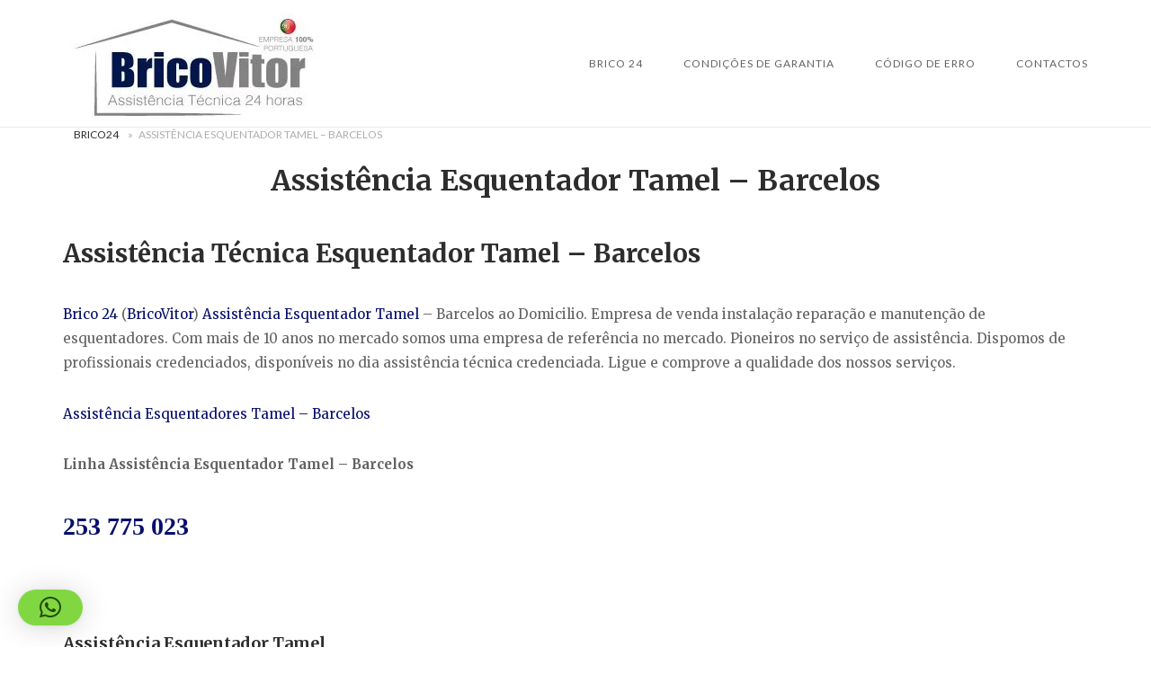

--- FILE ---
content_type: text/html; charset=UTF-8
request_url: https://brico24.pt/assistencia-esquentador-tamel-barcelos/
body_size: 17771
content:
<!DOCTYPE html>
<html lang="pt-PT">
<head>
<meta charset="UTF-8">
<meta name="viewport" content="width=device-width, initial-scale=1">
<link rel="profile" href="http://gmpg.org/xfn/11">
<link rel="pingback" href="https://brico24.pt/xmlrpc.php">

<meta name='robots' content='index, follow, max-image-preview:large, max-snippet:-1, max-video-preview:-1' />

	<!-- This site is optimized with the Yoast SEO plugin v26.8 - https://yoast.com/product/yoast-seo-wordpress/ -->
	<title>Assistência Esquentador Tamel</title>
	<meta name="description" content="Assistência Esquentador Tamel. Técnicos Especializados. Reparação/Manutenção Esquentadores." />
	<link rel="canonical" href="https://brico24.pt/assistencia-esquentador-tamel-barcelos/" />
	<meta property="og:locale" content="pt_PT" />
	<meta property="og:type" content="article" />
	<meta property="og:title" content="Assistência Esquentador Tamel - Barcelos- URGÊNCIA 24 HORAS" />
	<meta property="og:description" content="Assistência Esquentador Tamel. Assistência Técnica 24Horas. Reparação/Manutenção Esquentadores.Reparações no Dia" />
	<meta property="og:url" content="https://brico24.pt/assistencia-esquentador-tamel-barcelos/" />
	<meta property="article:publisher" content="https://www.facebook.com/bricovitor/" />
	<meta property="article:modified_time" content="2026-01-19T15:35:59+00:00" />
	<meta property="og:image" content="https://brico24.pt/wp-content/uploads/2018/04/Bricovitor-Barra-de-Publicidade-fina.jpg" />
	<meta name="twitter:card" content="summary_large_image" />
	<meta name="twitter:title" content="Assistência Esquentador Tamel - Barcelos- URGÊNCIA 24 HORAS" />
	<meta name="twitter:description" content="Assistência Esquentador Tamel. Assistência Técnica 24Horas. Reparação/Manutenção Esquentadores.Reparações no Dia" />
	<meta name="twitter:site" content="@Brico_Vitor" />
	<meta name="twitter:label1" content="Tempo estimado de leitura" />
	<meta name="twitter:data1" content="5 minutos" />
	<script type="application/ld+json" class="yoast-schema-graph">{"@context":"https://schema.org","@graph":[{"@type":["WebPage","SearchResultsPage"],"@id":"https://brico24.pt/assistencia-esquentador-tamel-barcelos/","url":"https://brico24.pt/assistencia-esquentador-tamel-barcelos/","name":"Assistência Esquentador Tamel","isPartOf":{"@id":"https://brico24.pt/#website"},"primaryImageOfPage":{"@id":"https://brico24.pt/assistencia-esquentador-tamel-barcelos/#primaryimage"},"image":{"@id":"https://brico24.pt/assistencia-esquentador-tamel-barcelos/#primaryimage"},"thumbnailUrl":"https://brico24.pt/wp-content/uploads/2018/04/Bricovitor-Barra-de-Publicidade-fina.jpg","datePublished":"1970-01-01T00:00:00+00:00","dateModified":"2026-01-19T15:35:59+00:00","description":"Assistência Esquentador Tamel. Técnicos Especializados. Reparação/Manutenção Esquentadores.","breadcrumb":{"@id":"https://brico24.pt/assistencia-esquentador-tamel-barcelos/#breadcrumb"},"inLanguage":"pt-PT","potentialAction":[{"@type":"ReadAction","target":["https://brico24.pt/assistencia-esquentador-tamel-barcelos/"]}]},{"@type":"ImageObject","inLanguage":"pt-PT","@id":"https://brico24.pt/assistencia-esquentador-tamel-barcelos/#primaryimage","url":"https://brico24.pt/wp-content/uploads/2018/04/Bricovitor-Barra-de-Publicidade-fina.jpg","contentUrl":"https://brico24.pt/wp-content/uploads/2018/04/Bricovitor-Barra-de-Publicidade-fina.jpg","width":1776,"height":242,"caption":"Empresa de Assistência Técnica 24H"},{"@type":"BreadcrumbList","@id":"https://brico24.pt/assistencia-esquentador-tamel-barcelos/#breadcrumb","itemListElement":[{"@type":"ListItem","position":1,"name":"Brico24","item":"https://brico24.pt/"},{"@type":"ListItem","position":2,"name":"Assistência Esquentador Tamel &#8211; Barcelos"}]},{"@type":"WebSite","@id":"https://brico24.pt/#website","url":"https://brico24.pt/","name":"","description":"","publisher":{"@id":"https://brico24.pt/#organization"},"potentialAction":[{"@type":"SearchAction","target":{"@type":"EntryPoint","urlTemplate":"https://brico24.pt/?s={search_term_string}"},"query-input":{"@type":"PropertyValueSpecification","valueRequired":true,"valueName":"search_term_string"}}],"inLanguage":"pt-PT"},{"@type":"Organization","@id":"https://brico24.pt/#organization","name":"Assistência Tecnica 24 horas","url":"https://brico24.pt/","logo":{"@type":"ImageObject","inLanguage":"pt-PT","@id":"https://brico24.pt/#/schema/logo/image/","url":"https://brico24.pt/wp-content/uploads/2017/07/Logotipo_bricovitor_10anos-min-min.png","contentUrl":"https://brico24.pt/wp-content/uploads/2017/07/Logotipo_bricovitor_10anos-min-min.png","width":1393,"height":489,"caption":"Assistência Tecnica 24 horas"},"image":{"@id":"https://brico24.pt/#/schema/logo/image/"},"sameAs":["https://www.facebook.com/bricovitor/","https://x.com/Brico_Vitor","https://www.instagram.com/bricovitorassistenciatecnica/?hl=pt","https://www.linkedin.com/in/bricovitor-bricovitor-1256b8131/","https://myspace.com/brico_vitor","https://www.pinterest.pt/bricovitorassis/pins/","https://www.youtube.com/channel/UCVJVq45z0-Bm6aOkuJ4id5g"]}]}</script>
	<!-- / Yoast SEO plugin. -->


<link rel='dns-prefetch' href='//static.addtoany.com' />
<link rel='dns-prefetch' href='//code.jivosite.com' />
<link rel='dns-prefetch' href='//fonts.googleapis.com' />
<link rel="alternate" type="application/rss+xml" title=" &raquo; Feed" href="https://brico24.pt/feed/" />
<link rel="alternate" type="application/rss+xml" title=" &raquo; Feed de comentários" href="https://brico24.pt/comments/feed/" />
<link rel="alternate" title="oEmbed (JSON)" type="application/json+oembed" href="https://brico24.pt/wp-json/oembed/1.0/embed?url=https%3A%2F%2Fbrico24.pt%2Fassistencia-esquentador-tamel-barcelos%2F" />
<link rel="alternate" title="oEmbed (XML)" type="text/xml+oembed" href="https://brico24.pt/wp-json/oembed/1.0/embed?url=https%3A%2F%2Fbrico24.pt%2Fassistencia-esquentador-tamel-barcelos%2F&#038;format=xml" />
<style id='wp-img-auto-sizes-contain-inline-css' type='text/css'>
img:is([sizes=auto i],[sizes^="auto," i]){contain-intrinsic-size:3000px 1500px}
/*# sourceURL=wp-img-auto-sizes-contain-inline-css */
</style>
<link rel='stylesheet' id='argpd-cookies-eu-banner-css' href='https://brico24.pt/wp-content/plugins/adapta-rgpd/assets/css/cookies-banner-modern-light.css?ver=1.3.9' type='text/css' media='all' />
<style id='wp-emoji-styles-inline-css' type='text/css'>

	img.wp-smiley, img.emoji {
		display: inline !important;
		border: none !important;
		box-shadow: none !important;
		height: 1em !important;
		width: 1em !important;
		margin: 0 0.07em !important;
		vertical-align: -0.1em !important;
		background: none !important;
		padding: 0 !important;
	}
/*# sourceURL=wp-emoji-styles-inline-css */
</style>
<link rel='stylesheet' id='wp-block-library-css' href='https://brico24.pt/wp-includes/css/dist/block-library/style.min.css?ver=6.9' type='text/css' media='all' />
<style id='global-styles-inline-css' type='text/css'>
:root{--wp--preset--aspect-ratio--square: 1;--wp--preset--aspect-ratio--4-3: 4/3;--wp--preset--aspect-ratio--3-4: 3/4;--wp--preset--aspect-ratio--3-2: 3/2;--wp--preset--aspect-ratio--2-3: 2/3;--wp--preset--aspect-ratio--16-9: 16/9;--wp--preset--aspect-ratio--9-16: 9/16;--wp--preset--color--black: #000000;--wp--preset--color--cyan-bluish-gray: #abb8c3;--wp--preset--color--white: #ffffff;--wp--preset--color--pale-pink: #f78da7;--wp--preset--color--vivid-red: #cf2e2e;--wp--preset--color--luminous-vivid-orange: #ff6900;--wp--preset--color--luminous-vivid-amber: #fcb900;--wp--preset--color--light-green-cyan: #7bdcb5;--wp--preset--color--vivid-green-cyan: #00d084;--wp--preset--color--pale-cyan-blue: #8ed1fc;--wp--preset--color--vivid-cyan-blue: #0693e3;--wp--preset--color--vivid-purple: #9b51e0;--wp--preset--gradient--vivid-cyan-blue-to-vivid-purple: linear-gradient(135deg,rgb(6,147,227) 0%,rgb(155,81,224) 100%);--wp--preset--gradient--light-green-cyan-to-vivid-green-cyan: linear-gradient(135deg,rgb(122,220,180) 0%,rgb(0,208,130) 100%);--wp--preset--gradient--luminous-vivid-amber-to-luminous-vivid-orange: linear-gradient(135deg,rgb(252,185,0) 0%,rgb(255,105,0) 100%);--wp--preset--gradient--luminous-vivid-orange-to-vivid-red: linear-gradient(135deg,rgb(255,105,0) 0%,rgb(207,46,46) 100%);--wp--preset--gradient--very-light-gray-to-cyan-bluish-gray: linear-gradient(135deg,rgb(238,238,238) 0%,rgb(169,184,195) 100%);--wp--preset--gradient--cool-to-warm-spectrum: linear-gradient(135deg,rgb(74,234,220) 0%,rgb(151,120,209) 20%,rgb(207,42,186) 40%,rgb(238,44,130) 60%,rgb(251,105,98) 80%,rgb(254,248,76) 100%);--wp--preset--gradient--blush-light-purple: linear-gradient(135deg,rgb(255,206,236) 0%,rgb(152,150,240) 100%);--wp--preset--gradient--blush-bordeaux: linear-gradient(135deg,rgb(254,205,165) 0%,rgb(254,45,45) 50%,rgb(107,0,62) 100%);--wp--preset--gradient--luminous-dusk: linear-gradient(135deg,rgb(255,203,112) 0%,rgb(199,81,192) 50%,rgb(65,88,208) 100%);--wp--preset--gradient--pale-ocean: linear-gradient(135deg,rgb(255,245,203) 0%,rgb(182,227,212) 50%,rgb(51,167,181) 100%);--wp--preset--gradient--electric-grass: linear-gradient(135deg,rgb(202,248,128) 0%,rgb(113,206,126) 100%);--wp--preset--gradient--midnight: linear-gradient(135deg,rgb(2,3,129) 0%,rgb(40,116,252) 100%);--wp--preset--font-size--small: 13px;--wp--preset--font-size--medium: 20px;--wp--preset--font-size--large: 36px;--wp--preset--font-size--x-large: 42px;--wp--preset--spacing--20: 0.44rem;--wp--preset--spacing--30: 0.67rem;--wp--preset--spacing--40: 1rem;--wp--preset--spacing--50: 1.5rem;--wp--preset--spacing--60: 2.25rem;--wp--preset--spacing--70: 3.38rem;--wp--preset--spacing--80: 5.06rem;--wp--preset--shadow--natural: 6px 6px 9px rgba(0, 0, 0, 0.2);--wp--preset--shadow--deep: 12px 12px 50px rgba(0, 0, 0, 0.4);--wp--preset--shadow--sharp: 6px 6px 0px rgba(0, 0, 0, 0.2);--wp--preset--shadow--outlined: 6px 6px 0px -3px rgb(255, 255, 255), 6px 6px rgb(0, 0, 0);--wp--preset--shadow--crisp: 6px 6px 0px rgb(0, 0, 0);}:where(.is-layout-flex){gap: 0.5em;}:where(.is-layout-grid){gap: 0.5em;}body .is-layout-flex{display: flex;}.is-layout-flex{flex-wrap: wrap;align-items: center;}.is-layout-flex > :is(*, div){margin: 0;}body .is-layout-grid{display: grid;}.is-layout-grid > :is(*, div){margin: 0;}:where(.wp-block-columns.is-layout-flex){gap: 2em;}:where(.wp-block-columns.is-layout-grid){gap: 2em;}:where(.wp-block-post-template.is-layout-flex){gap: 1.25em;}:where(.wp-block-post-template.is-layout-grid){gap: 1.25em;}.has-black-color{color: var(--wp--preset--color--black) !important;}.has-cyan-bluish-gray-color{color: var(--wp--preset--color--cyan-bluish-gray) !important;}.has-white-color{color: var(--wp--preset--color--white) !important;}.has-pale-pink-color{color: var(--wp--preset--color--pale-pink) !important;}.has-vivid-red-color{color: var(--wp--preset--color--vivid-red) !important;}.has-luminous-vivid-orange-color{color: var(--wp--preset--color--luminous-vivid-orange) !important;}.has-luminous-vivid-amber-color{color: var(--wp--preset--color--luminous-vivid-amber) !important;}.has-light-green-cyan-color{color: var(--wp--preset--color--light-green-cyan) !important;}.has-vivid-green-cyan-color{color: var(--wp--preset--color--vivid-green-cyan) !important;}.has-pale-cyan-blue-color{color: var(--wp--preset--color--pale-cyan-blue) !important;}.has-vivid-cyan-blue-color{color: var(--wp--preset--color--vivid-cyan-blue) !important;}.has-vivid-purple-color{color: var(--wp--preset--color--vivid-purple) !important;}.has-black-background-color{background-color: var(--wp--preset--color--black) !important;}.has-cyan-bluish-gray-background-color{background-color: var(--wp--preset--color--cyan-bluish-gray) !important;}.has-white-background-color{background-color: var(--wp--preset--color--white) !important;}.has-pale-pink-background-color{background-color: var(--wp--preset--color--pale-pink) !important;}.has-vivid-red-background-color{background-color: var(--wp--preset--color--vivid-red) !important;}.has-luminous-vivid-orange-background-color{background-color: var(--wp--preset--color--luminous-vivid-orange) !important;}.has-luminous-vivid-amber-background-color{background-color: var(--wp--preset--color--luminous-vivid-amber) !important;}.has-light-green-cyan-background-color{background-color: var(--wp--preset--color--light-green-cyan) !important;}.has-vivid-green-cyan-background-color{background-color: var(--wp--preset--color--vivid-green-cyan) !important;}.has-pale-cyan-blue-background-color{background-color: var(--wp--preset--color--pale-cyan-blue) !important;}.has-vivid-cyan-blue-background-color{background-color: var(--wp--preset--color--vivid-cyan-blue) !important;}.has-vivid-purple-background-color{background-color: var(--wp--preset--color--vivid-purple) !important;}.has-black-border-color{border-color: var(--wp--preset--color--black) !important;}.has-cyan-bluish-gray-border-color{border-color: var(--wp--preset--color--cyan-bluish-gray) !important;}.has-white-border-color{border-color: var(--wp--preset--color--white) !important;}.has-pale-pink-border-color{border-color: var(--wp--preset--color--pale-pink) !important;}.has-vivid-red-border-color{border-color: var(--wp--preset--color--vivid-red) !important;}.has-luminous-vivid-orange-border-color{border-color: var(--wp--preset--color--luminous-vivid-orange) !important;}.has-luminous-vivid-amber-border-color{border-color: var(--wp--preset--color--luminous-vivid-amber) !important;}.has-light-green-cyan-border-color{border-color: var(--wp--preset--color--light-green-cyan) !important;}.has-vivid-green-cyan-border-color{border-color: var(--wp--preset--color--vivid-green-cyan) !important;}.has-pale-cyan-blue-border-color{border-color: var(--wp--preset--color--pale-cyan-blue) !important;}.has-vivid-cyan-blue-border-color{border-color: var(--wp--preset--color--vivid-cyan-blue) !important;}.has-vivid-purple-border-color{border-color: var(--wp--preset--color--vivid-purple) !important;}.has-vivid-cyan-blue-to-vivid-purple-gradient-background{background: var(--wp--preset--gradient--vivid-cyan-blue-to-vivid-purple) !important;}.has-light-green-cyan-to-vivid-green-cyan-gradient-background{background: var(--wp--preset--gradient--light-green-cyan-to-vivid-green-cyan) !important;}.has-luminous-vivid-amber-to-luminous-vivid-orange-gradient-background{background: var(--wp--preset--gradient--luminous-vivid-amber-to-luminous-vivid-orange) !important;}.has-luminous-vivid-orange-to-vivid-red-gradient-background{background: var(--wp--preset--gradient--luminous-vivid-orange-to-vivid-red) !important;}.has-very-light-gray-to-cyan-bluish-gray-gradient-background{background: var(--wp--preset--gradient--very-light-gray-to-cyan-bluish-gray) !important;}.has-cool-to-warm-spectrum-gradient-background{background: var(--wp--preset--gradient--cool-to-warm-spectrum) !important;}.has-blush-light-purple-gradient-background{background: var(--wp--preset--gradient--blush-light-purple) !important;}.has-blush-bordeaux-gradient-background{background: var(--wp--preset--gradient--blush-bordeaux) !important;}.has-luminous-dusk-gradient-background{background: var(--wp--preset--gradient--luminous-dusk) !important;}.has-pale-ocean-gradient-background{background: var(--wp--preset--gradient--pale-ocean) !important;}.has-electric-grass-gradient-background{background: var(--wp--preset--gradient--electric-grass) !important;}.has-midnight-gradient-background{background: var(--wp--preset--gradient--midnight) !important;}.has-small-font-size{font-size: var(--wp--preset--font-size--small) !important;}.has-medium-font-size{font-size: var(--wp--preset--font-size--medium) !important;}.has-large-font-size{font-size: var(--wp--preset--font-size--large) !important;}.has-x-large-font-size{font-size: var(--wp--preset--font-size--x-large) !important;}
/*# sourceURL=global-styles-inline-css */
</style>

<style id='classic-theme-styles-inline-css' type='text/css'>
/*! This file is auto-generated */
.wp-block-button__link{color:#fff;background-color:#32373c;border-radius:9999px;box-shadow:none;text-decoration:none;padding:calc(.667em + 2px) calc(1.333em + 2px);font-size:1.125em}.wp-block-file__button{background:#32373c;color:#fff;text-decoration:none}
/*# sourceURL=/wp-includes/css/classic-themes.min.css */
</style>
<link rel='stylesheet' id='cfblbcss-css' href='https://brico24.pt/wp-content/plugins/cardoza-facebook-like-box/cardozafacebook.css?ver=6.9' type='text/css' media='all' />
<link rel='stylesheet' id='toc-screen-css' href='https://brico24.pt/wp-content/plugins/table-of-contents-plus/screen.min.css?ver=2411.1' type='text/css' media='all' />
<link rel='stylesheet' id='dashicons-css' href='https://brico24.pt/wp-includes/css/dashicons.min.css?ver=6.9' type='text/css' media='all' />
<link rel='stylesheet' id='siteorigin-unwind-style-css' href='https://brico24.pt/wp-content/themes/siteorigin-unwind/style.min.css?ver=1.9.20' type='text/css' media='all' />
<link rel='stylesheet' id='siteorigin-google-web-fonts-css' href='https://fonts.googleapis.com/css?family=Lato%3A300%2C400%7CMerriweather%3A400%2C700&#038;ver=6.9#038;subset&#038;display=block' type='text/css' media='all' />
<link rel='stylesheet' id='addtoany-css' href='https://brico24.pt/wp-content/plugins/add-to-any/addtoany.min.css?ver=1.16' type='text/css' media='all' />
<link rel='stylesheet' id='forget-about-shortcode-buttons-css' href='https://brico24.pt/wp-content/plugins/forget-about-shortcode-buttons/public/css/button-styles.css?ver=2.1.3' type='text/css' media='all' />
<script type="text/javascript" src="https://brico24.pt/wp-includes/js/jquery/jquery.min.js?ver=3.7.1" id="jquery-core-js"></script>
<script type="text/javascript" src="https://brico24.pt/wp-includes/js/jquery/jquery-migrate.min.js?ver=3.4.1" id="jquery-migrate-js"></script>
<script type="text/javascript" src="https://brico24.pt/wp-content/plugins/adapta-rgpd/assets/js/cookies-eu-banner.js?ver=1.3.9" id="argpd-cookies-eu-banner-js"></script>
<script type="text/javascript" id="addtoany-core-js-before">
/* <![CDATA[ */
window.a2a_config=window.a2a_config||{};a2a_config.callbacks=[];a2a_config.overlays=[];a2a_config.templates={};a2a_localize = {
	Share: "Share",
	Save: "Save",
	Subscribe: "Subscribe",
	Email: "Email",
	Bookmark: "Bookmark",
	ShowAll: "Show all",
	ShowLess: "Show less",
	FindServices: "Find service(s)",
	FindAnyServiceToAddTo: "Instantly find any service to add to",
	PoweredBy: "Powered by",
	ShareViaEmail: "Share via email",
	SubscribeViaEmail: "Subscribe via email",
	BookmarkInYourBrowser: "Bookmark in your browser",
	BookmarkInstructions: "Press Ctrl+D or \u2318+D to bookmark this page",
	AddToYourFavorites: "Add to your favorites",
	SendFromWebOrProgram: "Send from any email address or email program",
	EmailProgram: "Email program",
	More: "More&#8230;",
	ThanksForSharing: "Thanks for sharing!",
	ThanksForFollowing: "Thanks for following!"
};


//# sourceURL=addtoany-core-js-before
/* ]]> */
</script>
<script type="text/javascript" defer src="https://static.addtoany.com/menu/page.js" id="addtoany-core-js"></script>
<script type="text/javascript" defer src="https://brico24.pt/wp-content/plugins/add-to-any/addtoany.min.js?ver=1.1" id="addtoany-jquery-js"></script>
<link rel="https://api.w.org/" href="https://brico24.pt/wp-json/" /><link rel="alternate" title="JSON" type="application/json" href="https://brico24.pt/wp-json/wp/v2/pages/8339" /><link rel="EditURI" type="application/rsd+xml" title="RSD" href="https://brico24.pt/xmlrpc.php?rsd" />
<meta name="generator" content="WordPress 6.9" />
<link rel='shortlink' href='https://brico24.pt/?p=8339' />
<!-- site-navigation-element Schema optimized by Schema Pro --><script type="application/ld+json">{"@context":"https:\/\/schema.org","@graph":[{"@context":"https:\/\/schema.org","@type":"SiteNavigationElement","id":"site-navigation","name":"Brico 24","url":"https:\/\/brico24.pt\/"},{"@context":"https:\/\/schema.org","@type":"SiteNavigationElement","id":"site-navigation","name":"Abertura de Portas","url":"https:\/\/brico24.pt\/abertura-de-portas\/"},{"@context":"https:\/\/schema.org","@type":"SiteNavigationElement","id":"site-navigation","name":"Abertura de Portas Aveiro","url":"https:\/\/brico24.pt\/abertura-de-portas-aveiro\/"},{"@context":"https:\/\/schema.org","@type":"SiteNavigationElement","id":"site-navigation","name":"Abertura de Portas Braga","url":"https:\/\/brico24.pt\/abertura-de-portas-braga\/"},{"@context":"https:\/\/schema.org","@type":"SiteNavigationElement","id":"site-navigation","name":"Abertura de Portas Lisboa","url":"https:\/\/brico24.pt\/abertura-de-portas-lisboa\/"},{"@context":"https:\/\/schema.org","@type":"SiteNavigationElement","id":"site-navigation","name":"Abertura de Portas Porto","url":"https:\/\/brico24.pt\/abertura-de-portas-porto\/"},{"@context":"https:\/\/schema.org","@type":"SiteNavigationElement","id":"site-navigation","name":"Abertura de Portas Set\u00fabal","url":"https:\/\/brico24.pt\/abertura-de-portas-setubal\/"},{"@context":"https:\/\/schema.org","@type":"SiteNavigationElement","id":"site-navigation","name":"Abertura de Portas Viana do Castelo","url":"https:\/\/brico24.pt\/abertura-de-portas-viana-do-castelo\/"},{"@context":"https:\/\/schema.org","@type":"SiteNavigationElement","id":"site-navigation","name":"Assist\u00eancia Caldeiras","url":"https:\/\/brico24.pt\/assistencia-caldeiras\/"},{"@context":"https:\/\/schema.org","@type":"SiteNavigationElement","id":"site-navigation","name":"Assist\u00eancia Caldeiras Braga","url":"https:\/\/brico24.pt\/assistencia-caldeiras-braga\/"},{"@context":"https:\/\/schema.org","@type":"SiteNavigationElement","id":"site-navigation","name":"Assist\u00eancia Caldeiras Lisboa","url":"https:\/\/brico24.pt\/assistencia-caldeiras-lisboa\/"},{"@context":"https:\/\/schema.org","@type":"SiteNavigationElement","id":"site-navigation","name":"Assist\u00eancia Caldeiras Porto","url":"https:\/\/brico24.pt\/assistencia-caldeiras-porto\/"},{"@context":"https:\/\/schema.org","@type":"SiteNavigationElement","id":"site-navigation","name":"Assist\u00eancia Caldeiras Set\u00fabal","url":"https:\/\/brico24.pt\/assistencia-caldeiras-setubal\/"},{"@context":"https:\/\/schema.org","@type":"SiteNavigationElement","id":"site-navigation","name":"Assist\u00eancia Caldeiras Viana do Castelo","url":"https:\/\/brico24.pt\/assistencia-caldeiras-viana-do-castelo\/"},{"@context":"https:\/\/schema.org","@type":"SiteNavigationElement","id":"site-navigation","name":"Assist\u00eancia Caldeiras Viseu","url":"https:\/\/brico24.pt\/assistencia-caldeiras-viseu\/"},{"@context":"https:\/\/schema.org","@type":"SiteNavigationElement","id":"site-navigation","name":"Assist\u00eancia Esquentadores","url":"https:\/\/brico24.pt\/esquentadores\/"},{"@context":"https:\/\/schema.org","@type":"SiteNavigationElement","id":"site-navigation","name":"Assist\u00eancia Esquentadores Braga","url":"https:\/\/brico24.pt\/assistencia-esquentadores-braga\/"},{"@context":"https:\/\/schema.org","@type":"SiteNavigationElement","id":"site-navigation","name":"Assist\u00eancia Esquentadores Lisboa","url":"https:\/\/brico24.pt\/assistencia-esquentadores-lisboa\/"},{"@context":"https:\/\/schema.org","@type":"SiteNavigationElement","id":"site-navigation","name":"Assist\u00eancia Esquentadores Porto","url":"https:\/\/brico24.pt\/assistencia-esquentadores-porto\/"},{"@context":"https:\/\/schema.org","@type":"SiteNavigationElement","id":"site-navigation","name":"Assist\u00eancia Esquentadores Set\u00fabal","url":"https:\/\/brico24.pt\/assistencia-esquentadores-setubal\/"},{"@context":"https:\/\/schema.org","@type":"SiteNavigationElement","id":"site-navigation","name":"Assist\u00eancia Esquentadores Viana do Castelo","url":"https:\/\/brico24.pt\/assistencia-esquentadores-viana-do-castelo\/"},{"@context":"https:\/\/schema.org","@type":"SiteNavigationElement","id":"site-navigation","name":"Assist\u00eancia Esquentadores Viseu","url":"https:\/\/brico24.pt\/assistencia-esquentador-viseu\/"},{"@context":"https:\/\/schema.org","@type":"SiteNavigationElement","id":"site-navigation","name":"Assist\u00eancia Ar Condicionados","url":"https:\/\/brico24.pt\/ar-condicionado\/"},{"@context":"https:\/\/schema.org","@type":"SiteNavigationElement","id":"site-navigation","name":"Assist\u00eancia Ar Condicionado Braga","url":"https:\/\/brico24.pt\/assistencia-ar-condicionado-braga\/"},{"@context":"https:\/\/schema.org","@type":"SiteNavigationElement","id":"site-navigation","name":"Assist\u00eancia Ar Condicionado Lisboa","url":"https:\/\/brico24.pt\/assistencia-ar-condicionado-lisboa\/"},{"@context":"https:\/\/schema.org","@type":"SiteNavigationElement","id":"site-navigation","name":"Assist\u00eancia Ar Condicionado Porto","url":"https:\/\/brico24.pt\/assistencia-ar-condicionado-porto\/"},{"@context":"https:\/\/schema.org","@type":"SiteNavigationElement","id":"site-navigation","name":"Assist\u00eancia Ar Condicionado Set\u00fabal","url":"https:\/\/brico24.pt\/assistencia-ar-condicionado-setubal\/"},{"@context":"https:\/\/schema.org","@type":"SiteNavigationElement","id":"site-navigation","name":"Assist\u00eancia Ar Condicionado Viana do Castelo","url":"https:\/\/brico24.pt\/assistencia-ar-condicionado-viana-do-castelo\/"},{"@context":"https:\/\/schema.org","@type":"SiteNavigationElement","id":"site-navigation","name":"Assist\u00eancia Pain\u00e9is Solares","url":"https:\/\/brico24.pt\/paineis-solares\/"},{"@context":"https:\/\/schema.org","@type":"SiteNavigationElement","id":"site-navigation","name":"Assist\u00eancia Pain\u00e9is Solares Braga","url":"https:\/\/brico24.pt\/paineis-solares\/paineis-solares-braga\/"},{"@context":"https:\/\/schema.org","@type":"SiteNavigationElement","id":"site-navigation","name":"Assist\u00eancia Pain\u00e9is Solares Lisboa","url":"https:\/\/brico24.pt\/paineis-solares-lisboa\/"},{"@context":"https:\/\/schema.org","@type":"SiteNavigationElement","id":"site-navigation","name":"Assist\u00eancia Pain\u00e9is Solares Porto","url":"https:\/\/brico24.pt\/paineis-solares-porto\/"},{"@context":"https:\/\/schema.org","@type":"SiteNavigationElement","id":"site-navigation","name":"Assist\u00eancia Pain\u00e9is Solares Set\u00fabal","url":"https:\/\/brico24.pt\/paineis-solares-setubal\/"},{"@context":"https:\/\/schema.org","@type":"SiteNavigationElement","id":"site-navigation","name":"Assist\u00eancia Pain\u00e9is Solares Viana do Castelo","url":"https:\/\/brico24.pt\/paineis-solares-viana-do-castelo\/"},{"@context":"https:\/\/schema.org","@type":"SiteNavigationElement","id":"site-navigation","name":"Assist\u00eancia Bombas de \u00c1gua","url":"https:\/\/brico24.pt\/bombas-de-agua\/"},{"@context":"https:\/\/schema.org","@type":"SiteNavigationElement","id":"site-navigation","name":"Servi\u00e7o de Canalizador","url":"https:\/\/brico24.pt\/canalizador-24-horas\/"},{"@context":"https:\/\/schema.org","@type":"SiteNavigationElement","id":"site-navigation","name":"Canalizador Braga","url":"https:\/\/brico24.pt\/canalizador-braga\/"},{"@context":"https:\/\/schema.org","@type":"SiteNavigationElement","id":"site-navigation","name":"Canalizador Porto","url":"https:\/\/brico24.pt\/canalizador-porto\/"},{"@context":"https:\/\/schema.org","@type":"SiteNavigationElement","id":"site-navigation","name":"Canalizador Viana do Castelo","url":"https:\/\/brico24.pt\/canalizador-viana-do-castelo\/"},{"@context":"https:\/\/schema.org","@type":"SiteNavigationElement","id":"site-navigation","name":"Servi\u00e7o de Desentupimentos","url":"https:\/\/brico24.pt\/desentupimentos\/"},{"@context":"https:\/\/schema.org","@type":"SiteNavigationElement","id":"site-navigation","name":"Condi\u00e7\u00f5es de Garantia","url":"https:\/\/brico24.pt\/condicoes-de-garantia\/"},{"@context":"https:\/\/schema.org","@type":"SiteNavigationElement","id":"site-navigation","name":"C\u00f3digo de Erro","url":"https:\/\/brico24.pt\/codigo-de-erros\/"},{"@context":"https:\/\/schema.org","@type":"SiteNavigationElement","id":"site-navigation","name":"Contactos","url":"https:\/\/brico24.pt\/contactos\/"}]}</script><!-- / site-navigation-element Schema optimized by Schema Pro --><!-- sitelink-search-box Schema optimized by Schema Pro --><script type="application/ld+json">{"@context":"https:\/\/schema.org","@type":"WebSite","name":"Assist\u00eancia Tecnica 24 horas","url":"https:\/\/brico24.pt","potentialAction":[{"@type":"SearchAction","target":"https:\/\/brico24.pt\/?s={search_term_string}","query-input":"required name=search_term_string"}]}</script><!-- / sitelink-search-box Schema optimized by Schema Pro --><!-- breadcrumb Schema optimized by Schema Pro --><script type="application/ld+json">{"@context":"https:\/\/schema.org","@type":"BreadcrumbList","itemListElement":[{"@type":"ListItem","position":1,"item":{"@id":"https:\/\/brico24.pt\/","name":"Home"}},{"@type":"ListItem","position":2,"item":{"@id":"https:\/\/brico24.pt\/assistencia-esquentador-tamel-barcelos\/","name":"Assist\u00eancia Esquentador Tamel &#8211; Barcelos"}}]}</script><!-- / breadcrumb Schema optimized by Schema Pro -->				<style type="text/css" id="siteorigin-unwind-settings-custom" data-siteorigin-settings="true">
					blockquote { border-left: 3px solid #070f6b; }     .button:hover,#page #infinite-handle span button:hover,button:hover,input[type=button]:hover,input[type=reset]:hover,input[type=submit]:hover,.woocommerce #respond input#submit:hover,.woocommerce a.button:hover,.woocommerce button.button:hover,.woocommerce input.button:hover,.woocommerce.single-product .cart button:hover { border-color: #070f6b; color: #070f6b; } .button:active,#page #infinite-handle span button:active,.button:focus,#page #infinite-handle span button:focus,button:active,button:focus,input[type=button]:active,input[type=button]:focus,input[type=reset]:active,input[type=reset]:focus,input[type=submit]:active,input[type=submit]:focus,.woocommerce #respond input#submit:active,.woocommerce #respond input#submit:focus,.woocommerce a.button:active,.woocommerce a.button:focus,.woocommerce button.button:active,.woocommerce button.button:focus,.woocommerce input.button:active,.woocommerce input.button:focus,.woocommerce.single-product .cart button:active,.woocommerce.single-product .cart button:focus { border-color: #070f6b; color: #070f6b; }   a { color: #070f6b; } a:hover,a:focus { color: #070f6b; }          .comment-navigation a:hover,.posts-navigation a:hover,.post-navigation a:hover { border-color: #070f6b; color: #070f6b; }   .pagination .page-numbers:hover { background: #070f6b; border-color: #070f6b; }  .pagination .current { background: #070f6b; border-color: #070f6b; }    .post-navigation a:hover { color: #070f6b; }    .breadcrumbs a:hover,.woocommerce .woocommerce-breadcrumb a:hover { color: #070f6b; }    #secondary .widget a:hover,#colophon .widget a:hover,#masthead-widgets .widget a:hover { color: #070f6b; }     .calendar_wrap .wp-calendar-nav a { color: #070f6b; } .calendar_wrap .wp-calendar-nav a:hover { color: #070f6b; }       #page .widget_tag_cloud a:hover { background: #070f6b; border-color: #070f6b; } #masthead { margin-bottom: 0px; }    #masthead .site-branding { padding: 0px 0; }   .header-design-4 #masthead .site-branding { padding: calc( 0px / 2) 0; } #masthead #masthead-widgets { margin: 0px auto; }      .entry-meta span a:hover { color: #070f6b; }    .more-link:hover .more-text { border: 2px solid #070f6b; color: #070f6b; }   .page-links .post-page-numbers:hover,.page-links .post-page-numbers.current { border-color: #070f6b; color: #070f6b; }    .blog-layout-grid .archive-entry .more-link .more-text { color: #070f6b; }   .blog-layout-masonry .archive-entry .more-link .more-text { color: #070f6b; }   .blog-layout-alternate .archive-entry .entry-content .more-link .more-text { color: #070f6b; }      .archive .container > .page-header,.search .container > .page-header { margin-bottom: 0px; }                    .jetpack-portfolio-shortcode .portfolio-entry-meta a:hover { color: #070f6b; }       .comment-list li.comment .comment-reply-link:hover { color: #070f6b; }  .comment-reply-title #cancel-comment-reply-link:hover { color: #070f6b; }            @media screen and (max-width: 5px) { .main-navigation .menu-toggle { display: block; } .main-navigation > div, .main-navigation > div ul, .main-navigation .shopping-cart { display: none; } } @media screen and (min-width: 6px) { #mobile-navigation { display: none !important; } .main-navigation > div ul { display: block; } .main-navigation .shopping-cart { display: inline-block; } .main-navigation .menu-toggle { display: none; } }				</style>
							<style id="wpsp-style-frontend"></style>
			<link rel="icon" href="https://brico24.pt/wp-content/uploads/2020/06/cropped-favicon-2-32x32.png" sizes="32x32" />
<link rel="icon" href="https://brico24.pt/wp-content/uploads/2020/06/cropped-favicon-2-192x192.png" sizes="192x192" />
<link rel="apple-touch-icon" href="https://brico24.pt/wp-content/uploads/2020/06/cropped-favicon-2-180x180.png" />
<meta name="msapplication-TileImage" content="https://brico24.pt/wp-content/uploads/2020/06/cropped-favicon-2-270x270.png" />
<link rel='stylesheet' id='qlwapp-frontend-css' href='https://brico24.pt/wp-content/plugins/wp-whatsapp-chat/build/frontend/css/style.css?ver=8.1.5' type='text/css' media='all' />
<link rel='stylesheet' id='qlwapp-icons-css' href='https://brico24.pt/wp-content/plugins/wp-whatsapp-chat-pro/assets/qlwapp-icons.min.css?ver=8.0.6' type='text/css' media='all' />
</head>

<body class="wp-singular page-template-default page page-id-8339 wp-theme-siteorigin-unwind sp-easy-accordion-enabled wp-schema-pro-2.10.6 css3-animations header-design-4 no-js page-layout-default page-layout-hide-masthead page-layout-hide-footer-widgets sticky-menu">

<div id="page" class="hfeed site">
	<a class="skip-link screen-reader-text" href="#content">Skip to content</a>

			<header id="masthead" class="site-header">

			
			
<div class="main-navigation-bar sticky-bar sticky-menu">
	<div class="container">
		<div class="site-branding">
			<a href="https://brico24.pt/" rel="home">
			<span class="screen-reader-text">Home</span><img width="300" height="133" src="https://brico24.pt/wp-content/uploads/2020/12/BricoVitor-assistencia-tecnica-imagem-site-1-e1607944865149-1.jpg" class="attachment-full size-full" alt="" decoding="async" loading="eager" /></a>					</div><!-- .site-branding -->
			<nav id="site-navigation" class="main-navigation">
							<button id="mobile-menu-button" class="menu-toggle" aria-controls="primary-menu" aria-expanded="false">				<svg version="1.1" class="svg-icon-menu" xmlns="http://www.w3.org/2000/svg" xmlns:xlink="http://www.w3.org/1999/xlink" width="27" height="32" viewBox="0 0 27 32">
					<path d="M27.429 24v2.286q0 0.464-0.339 0.804t-0.804 0.339h-25.143q-0.464 0-0.804-0.339t-0.339-0.804v-2.286q0-0.464 0.339-0.804t0.804-0.339h25.143q0.464 0 0.804 0.339t0.339 0.804zM27.429 14.857v2.286q0 0.464-0.339 0.804t-0.804 0.339h-25.143q-0.464 0-0.804-0.339t-0.339-0.804v-2.286q0-0.464 0.339-0.804t0.804-0.339h25.143q0.464 0 0.804 0.339t0.339 0.804zM27.429 5.714v2.286q0 0.464-0.339 0.804t-0.804 0.339h-25.143q-0.464 0-0.804-0.339t-0.339-0.804v-2.286q0-0.464 0.339-0.804t0.804-0.339h25.143q0.464 0 0.804 0.339t0.339 0.804z"></path>
				</svg>
			</button>
				<div class="menu-bricovitor-container"><ul id="primary-menu" class="menu"><li id="menu-item-10750" class="menu-item menu-item-type-post_type menu-item-object-page menu-item-home menu-item-has-children menu-item-10750"><a href="https://brico24.pt/">Brico 24</a>
<ul class="sub-menu">
	<li id="menu-item-10752" class="menu-item menu-item-type-post_type menu-item-object-page menu-item-has-children menu-item-10752"><a href="https://brico24.pt/abertura-de-portas/">Abertura de Portas</a>
	<ul class="sub-menu">
		<li id="menu-item-34202" class="menu-item menu-item-type-post_type menu-item-object-page menu-item-34202"><a href="https://brico24.pt/abertura-de-portas-aveiro/">Abertura de Portas Aveiro</a></li>
		<li id="menu-item-34201" class="menu-item menu-item-type-post_type menu-item-object-page menu-item-34201"><a href="https://brico24.pt/abertura-de-portas-braga/">Abertura de Portas Braga</a></li>
		<li id="menu-item-34200" class="menu-item menu-item-type-post_type menu-item-object-page menu-item-34200"><a href="https://brico24.pt/abertura-de-portas-lisboa/">Abertura de Portas Lisboa</a></li>
		<li id="menu-item-34199" class="menu-item menu-item-type-post_type menu-item-object-page menu-item-34199"><a href="https://brico24.pt/abertura-de-portas-porto/">Abertura de Portas Porto</a></li>
		<li id="menu-item-34198" class="menu-item menu-item-type-post_type menu-item-object-page menu-item-34198"><a href="https://brico24.pt/abertura-de-portas-setubal/">Abertura de Portas Setúbal</a></li>
		<li id="menu-item-34197" class="menu-item menu-item-type-post_type menu-item-object-page menu-item-34197"><a href="https://brico24.pt/abertura-de-portas-viana-do-castelo/">Abertura de Portas Viana do Castelo</a></li>
	</ul>
</li>
	<li id="menu-item-10755" class="menu-item menu-item-type-custom menu-item-object-custom menu-item-has-children menu-item-10755"><a href="https://brico24.pt/assistencia-caldeiras/">Assistência Caldeiras</a>
	<ul class="sub-menu">
		<li id="menu-item-34203" class="menu-item menu-item-type-custom menu-item-object-custom menu-item-34203"><a href="https://brico24.pt/assistencia-caldeiras-braga/">Assistência Caldeiras Braga</a></li>
		<li id="menu-item-34204" class="menu-item menu-item-type-custom menu-item-object-custom menu-item-34204"><a href="https://brico24.pt/assistencia-caldeiras-lisboa/">Assistência Caldeiras Lisboa</a></li>
		<li id="menu-item-34205" class="menu-item menu-item-type-custom menu-item-object-custom menu-item-34205"><a href="https://brico24.pt/assistencia-caldeiras-porto/">Assistência Caldeiras Porto</a></li>
		<li id="menu-item-34206" class="menu-item menu-item-type-custom menu-item-object-custom menu-item-34206"><a href="https://brico24.pt/assistencia-caldeiras-setubal/">Assistência Caldeiras Setúbal</a></li>
		<li id="menu-item-34207" class="menu-item menu-item-type-custom menu-item-object-custom menu-item-34207"><a href="https://brico24.pt/assistencia-caldeiras-viana-do-castelo/">Assistência Caldeiras Viana do Castelo</a></li>
		<li id="menu-item-34208" class="menu-item menu-item-type-custom menu-item-object-custom menu-item-34208"><a href="https://brico24.pt/assistencia-caldeiras-viseu/">Assistência Caldeiras Viseu</a></li>
	</ul>
</li>
	<li id="menu-item-10754" class="menu-item menu-item-type-post_type menu-item-object-page menu-item-has-children menu-item-10754"><a href="https://brico24.pt/esquentadores/">Assistência Esquentadores</a>
	<ul class="sub-menu">
		<li id="menu-item-34209" class="menu-item menu-item-type-custom menu-item-object-custom menu-item-34209"><a href="https://brico24.pt/assistencia-esquentadores-braga/">Assistência Esquentadores Braga</a></li>
		<li id="menu-item-34210" class="menu-item menu-item-type-custom menu-item-object-custom menu-item-34210"><a href="https://brico24.pt/assistencia-esquentadores-lisboa/">Assistência Esquentadores Lisboa</a></li>
		<li id="menu-item-34211" class="menu-item menu-item-type-custom menu-item-object-custom menu-item-34211"><a href="https://brico24.pt/assistencia-esquentadores-porto/">Assistência Esquentadores Porto</a></li>
		<li id="menu-item-34212" class="menu-item menu-item-type-custom menu-item-object-custom menu-item-34212"><a href="https://brico24.pt/assistencia-esquentadores-setubal/">Assistência Esquentadores Setúbal</a></li>
		<li id="menu-item-34213" class="menu-item menu-item-type-custom menu-item-object-custom menu-item-34213"><a href="https://brico24.pt/assistencia-esquentadores-viana-do-castelo/">Assistência Esquentadores Viana do Castelo</a></li>
		<li id="menu-item-34214" class="menu-item menu-item-type-custom menu-item-object-custom menu-item-34214"><a href="https://brico24.pt/assistencia-esquentador-viseu/">Assistência Esquentadores Viseu</a></li>
	</ul>
</li>
	<li id="menu-item-10753" class="menu-item menu-item-type-post_type menu-item-object-page menu-item-has-children menu-item-10753"><a href="https://brico24.pt/ar-condicionado/">Assistência Ar Condicionados</a>
	<ul class="sub-menu">
		<li id="menu-item-34782" class="menu-item menu-item-type-post_type menu-item-object-page menu-item-34782"><a href="https://brico24.pt/assistencia-ar-condicionado-braga/">Assistência Ar Condicionado Braga</a></li>
		<li id="menu-item-34783" class="menu-item menu-item-type-post_type menu-item-object-page menu-item-34783"><a href="https://brico24.pt/assistencia-ar-condicionado-lisboa/">Assistência Ar Condicionado Lisboa</a></li>
		<li id="menu-item-34784" class="menu-item menu-item-type-post_type menu-item-object-page menu-item-34784"><a href="https://brico24.pt/assistencia-ar-condicionado-porto/">Assistência Ar Condicionado Porto</a></li>
		<li id="menu-item-34785" class="menu-item menu-item-type-post_type menu-item-object-page menu-item-34785"><a href="https://brico24.pt/assistencia-ar-condicionado-setubal/">Assistência Ar Condicionado Setúbal</a></li>
		<li id="menu-item-34786" class="menu-item menu-item-type-post_type menu-item-object-page menu-item-34786"><a href="https://brico24.pt/assistencia-ar-condicionado-viana-do-castelo/">Assistência Ar Condicionado Viana do Castelo</a></li>
	</ul>
</li>
	<li id="menu-item-10756" class="menu-item menu-item-type-custom menu-item-object-custom menu-item-has-children menu-item-10756"><a href="https://brico24.pt/paineis-solares/">Assistência Painéis Solares</a>
	<ul class="sub-menu">
		<li id="menu-item-34215" class="menu-item menu-item-type-custom menu-item-object-custom menu-item-34215"><a href="https://brico24.pt/paineis-solares/paineis-solares-braga/">Assistência Painéis Solares Braga</a></li>
		<li id="menu-item-34216" class="menu-item menu-item-type-custom menu-item-object-custom menu-item-34216"><a href="https://brico24.pt/paineis-solares-lisboa/">Assistência Painéis Solares Lisboa</a></li>
		<li id="menu-item-34217" class="menu-item menu-item-type-custom menu-item-object-custom menu-item-34217"><a href="https://brico24.pt/paineis-solares-porto/">Assistência Painéis Solares Porto</a></li>
		<li id="menu-item-34218" class="menu-item menu-item-type-custom menu-item-object-custom menu-item-34218"><a href="https://brico24.pt/paineis-solares-setubal/">Assistência Painéis Solares Setúbal</a></li>
		<li id="menu-item-34219" class="menu-item menu-item-type-custom menu-item-object-custom menu-item-34219"><a href="https://brico24.pt/paineis-solares-viana-do-castelo/">Assistência Painéis Solares Viana do Castelo</a></li>
	</ul>
</li>
	<li id="menu-item-10757" class="menu-item menu-item-type-custom menu-item-object-custom menu-item-10757"><a href="https://brico24.pt/bombas-de-agua/">Assistência Bombas de Água</a></li>
	<li id="menu-item-10758" class="menu-item menu-item-type-custom menu-item-object-custom menu-item-has-children menu-item-10758"><a href="https://brico24.pt/canalizador-24-horas/">Serviço de Canalizador</a>
	<ul class="sub-menu">
		<li id="menu-item-34220" class="menu-item menu-item-type-custom menu-item-object-custom menu-item-34220"><a href="https://brico24.pt/canalizador-braga/">Canalizador Braga</a></li>
		<li id="menu-item-34221" class="menu-item menu-item-type-custom menu-item-object-custom menu-item-34221"><a href="https://brico24.pt/canalizador-porto/">Canalizador Porto</a></li>
		<li id="menu-item-34222" class="menu-item menu-item-type-custom menu-item-object-custom menu-item-34222"><a href="https://brico24.pt/canalizador-viana-do-castelo/">Canalizador Viana do Castelo</a></li>
	</ul>
</li>
	<li id="menu-item-10759" class="menu-item menu-item-type-custom menu-item-object-custom menu-item-10759"><a href="https://brico24.pt/desentupimentos/">Serviço de Desentupimentos</a></li>
</ul>
</li>
<li id="menu-item-34130" class="menu-item menu-item-type-post_type menu-item-object-page menu-item-34130"><a href="https://brico24.pt/condicoes-de-garantia/">Condições de Garantia</a></li>
<li id="menu-item-23270" class="menu-item menu-item-type-custom menu-item-object-custom menu-item-23270"><a href="https://brico24.pt/codigo-de-erros/">Código de Erro</a></li>
<li id="menu-item-10749" class="menu-item menu-item-type-post_type menu-item-object-page menu-item-10749"><a href="https://brico24.pt/contactos/">Contactos</a></li>
</ul></div>			</nav><!-- #site-navigation -->
	<div id="mobile-navigation"></div>
		</div><!-- .container -->
</div>

		</header><!-- #masthead -->
	
	<div id="content" class="site-content">
		<div class="container">

	<div id="yoast-breadcrumbs" class="breadcrumbs"><span><span><a href="https://brico24.pt/">Brico24</a></span> » <span class="breadcrumb_last" aria-current="page">Assistência Esquentador Tamel &#8211; Barcelos</span></span></div>
	<div id="primary" class="content-area">
		<main id="main" class="site-main">

			
<article id="post-8339" class="post-8339 page type-page status-publish post">
			<header class="entry-header">
			<h1 class="entry-title">Assistência Esquentador Tamel &#8211; Barcelos</h1>		</header><!-- .entry-header -->
	
	<div class="entry-content">
		<div class="bigta-container"><div class="bialty-container"><h2><span id="Assistencia_Tecnica_Esquentador_Tamel_8211_Barcelos">Assist&ecirc;ncia T&eacute;cnica Esquentador Tamel &ndash; Barcelos</span></h2>
<p><a href="https://brico24.pt">Brico 24</a> (<a href="https://bricovitor.pt">BricoVitor</a>) <a href="https://gna.pt/assistencia-esquentadores-barcelos/">Assist&ecirc;ncia Esquentador Tamel</a> &ndash; Barcelos ao Domicilio. Empresa de venda instala&ccedil;&atilde;o repara&ccedil;&atilde;o e manuten&ccedil;&atilde;o de esquentadores. Com mais de 10 anos no mercado somos uma empresa de refer&ecirc;ncia no mercado. Pioneiros no servi&ccedil;o de assist&ecirc;ncia. Dispomos de profissionais credenciados, dispon&iacute;veis no dia assist&ecirc;ncia t&eacute;cnica credenciada. Ligue e comprove a qualidade dos nossos servi&ccedil;os.</p>
<p><a href="https://assistencia-esquentador.pt/">Assist&ecirc;ncia Esquentadores Tamel &ndash; Barcelos</a></p>
<p><strong>Linha Assist&ecirc;ncia Esquentador Tamel &ndash; Barcelos</strong></p>
<p><span style="font-size: 16px; font-family: georgia, palatino, serif;"><strong><span style="font-size: 28px; font-family: georgia, palatino, serif;"><b style="text-align: center;"><a href="tel:+351253775023">253 775 023</a></b></span></strong></span></p>
<p>&nbsp;</p>
<h5><span id="Assistencia_Esquentador_Tamel">Assist&ecirc;ncia Esquentador Tamel</span></h5>
<p>Prestamos assist&ecirc;ncia a todo tipo de esquentadores Tamel &ndash; Barcelos</p>
<ul>
<li>
<blockquote><p>Assist&ecirc;ncia Esquentador atmosf&eacute;ricos Tamel &ndash; Barcelos</p></blockquote>
</li>
<li>
<blockquote><p>Assist&ecirc;ncia Esquentador Ventilados Tamel &ndash; Barcelos</p></blockquote>
</li>
<li>
<blockquote><p>Assist&ecirc;ncia Esquentador de Condensa&ccedil;&atilde;o Tamel &ndash; Barcelos</p></blockquote>
</li>
<li>
<blockquote><p>Assist&ecirc;ncia Esquentador termost&aacute;tico Tamel &ndash; Barcelos</p></blockquote>
</li>
<li>
<blockquote><p>Assist&ecirc;ncia Esquentador a G&aacute;s Tamel &ndash; Barcelos</p></blockquote>
</li>
<li>
<blockquote><p>Assist&ecirc;ncia Esquentadores Inteligentes Tamel &ndash; Barcelos</p></blockquote>
</li>
</ul>
<p>&nbsp;</p>
<p><img fetchpriority="high" decoding="async" class="aligncenter wp-image-59 size-full" src="https://brico24.pt/wp-content/uploads/2017/07/Assiste%CC%82ncia_reparac%CC%A7a%CC%83o_manutenc%CC%A7a%CC%83o_caldeiras_24_horas_ao_domici%CC%81lio-min.jpg" alt="Assist&ecirc;ncia Esquentador Tamel &amp;#8211; Barcelos, " width="2499" height="1197" srcset="https://brico24.pt/wp-content/uploads/2017/07/Assiste&#770;ncia_reparac&#807;a&#771;o_manutenc&#807;a&#771;o_caldeiras_24_horas_ao_domici&#769;lio-min.jpg 2499w, https://brico24.pt/wp-content/uploads/2017/07/Assiste&#770;ncia_reparac&#807;a&#771;o_manutenc&#807;a&#771;o_caldeiras_24_horas_ao_domici&#769;lio-min-500x239.jpg 500w, https://brico24.pt/wp-content/uploads/2017/07/Assiste&#770;ncia_reparac&#807;a&#771;o_manutenc&#807;a&#771;o_caldeiras_24_horas_ao_domici&#769;lio-min-800x383.jpg 800w" sizes="(max-width: 2499px) 100vw, 2499px" title="Assist&ecirc;ncia Esquentador Tamel &amp;#8211; Barcelos, "></p>
<p>&nbsp;</p>
<h3><span id="Reparacao_de_Esquentadores_Tamel_8211_Barcelos">Repara&ccedil;&atilde;o de Esquentadores Tamel &ndash; Barcelos</span></h3>
<h4><span id="Tecnico_de_esquentador_ao_domicilio_Tamel_8211_Barcelos"><span class="removed_link" title="https://www.brico24.pt/">T&eacute;cnico de esquentador ao domicilio Tamel &ndash; Barcelos</span></span></h4>
<p>N&atilde;o fique sem &aacute;gua quente n&oacute;s somos a sua melhor op&ccedil;&atilde;o. T&eacute;cnicos credenciados em assist&ecirc;ncia repara&ccedil;&atilde;o e manuten&ccedil;&atilde;o de esquentadores. Efectuamos ainda convers&otilde;es de g&aacute;s de gpl, para g&aacute;s natural e de g&aacute;s natural para gpl. Trabalhamos com as mais diversas marcas de esquentadores existentes no mercado</p>
<p class="p1">Vulcano &ndash; Junkers &ndash; Roca &ndash; Baxi &ndash; Sime &ndash; Beretta &ndash; Chaffoteaux &ndash; Riello &ndash; Tifell &ndash; Nova Fl&oacute;rida &ndash; Vico Termo &ndash; Troia &ndash; Ariston &ndash; Sylber &ndash; Hermann &ndash; Lamborghini</p>
<p class="p1">&ndash; Cointra &ndash; Fagor &ndash; Vaillant &ndash; Ecoflam &ndash; Wiesberg &ndash; Saunier Duval &ndash; Argo &ndash; Ocean &ndash; Nekar &ndash; Fleck &ndash; Master Fer &ndash; Euro Kera &ndash; Jocel &ndash; Radiant &ndash; Bentone</p>
<p class="p1">&ndash; Viessmann &ndash; Manaut &ndash; Argo &ndash; Fontecal &ndash; Joannes &ndash; Thermital &ndash; Immerg&aacute;s &ndash; Savio &ndash; Zantia &ndash; Junex &ndash; Becken &ndash; Consul &ndash; Delta &ndash; Edesa &ndash; Immersat &ndash; Orima</p>
<p class="p1">&ndash; Zeus &ndash; Hergom &ndash; Domusa &ndash; Lasian &ndash; Ferroli &ndash; Pensotti &ndash; Arcasa &ndash; Ignis &ndash; Junis &ndash;<span class="Apple-converted-space">&nbsp; </span>Bosch &ndash; Whirlpool &ndash; Beko &ndash; Worten &ndash; Click!</p>
<p>Somos uma empresa de refer&ecirc;ncia no mercado nacional. Dispomos de profissionais em Tamel &ndash; Barcelos, de forma a garantir um servi&ccedil;o de excel&ecirc;ncia. Ligue e comprove a qualidade dos nossos servi&ccedil;os.</p>
<h3><span id="Assistencia_Esquentador_Tamel_8211_Barcelos">Assist&ecirc;ncia Esquentador Tamel &ndash; Barcelos</span></h3>
<p>O esquentador n&atilde;o arranca? o esquentador est&aacute; a fazer um barulho estranho? quando usa o esquentador sente um cheiro a g&aacute;s? Depois de usar o esquentadores fica um cheiro intenso a g&aacute;s?</p>
<p>BricoVitor &ndash; Assist&ecirc;ncia Repara&ccedil;&atilde;o Esquentadores Tamel ao domicilio &eacute; a sua melhor op&ccedil;&atilde;o&hellip; N&atilde;o coloque em risco a sua sa&uacute;de e seguran&ccedil;a, nem a sua fam&iacute;lia. Estamos a falar de um equipamento a g&aacute;s, n&atilde;o estando dentro das normas &eacute; perigoso para a sua sa&uacute;de. Fale com um profissional teste o seu equipamento.</p>
<h5><span id="Reparacao_de_Esquentadores_Tamel"><span class="textnormal">Repara&ccedil;&atilde;o de Esquentadores Tamel&nbsp;&nbsp;</span></span></h5>
<blockquote>
<ul>
<li class="textnormal" data-index="2993" data-length="43"><span class="textnormal">Repara&ccedil;&atilde;o de Esquentadores a g&aacute;s natural Tamel &ndash; Barcelos</span></li>
<li class="textnormal" data-index="3036" data-length="42"><span class="textnormal">Repara&ccedil;&atilde;o de Esquentadores inteligentes Tamel &ndash; Barcelos</span></li>
<li class="textnormal" data-index="3078" data-length="41"><span class="textnormal">Repara&ccedil;&atilde;o de Esquentadores autom&aacute;ticos Tamel &ndash; Barcelos</span></li>
<li class="textnormal" data-index="3119" data-length="41"><span class="textnormal">Repara&ccedil;&atilde;o de Esquentadores Termost&aacute;ticos Tamel &ndash; Barcelos</span></li>
<li class="textnormal" data-index="3160" data-length="39"><span class="textnormal">Repara&ccedil;&atilde;o de Esquentadores Condensa&ccedil;&atilde;o Tamel &ndash; Barcelos</span></li>
<li class="textnormal" data-index="3199" data-length="38"><span class="textnormal">Repara&ccedil;&atilde;o de Esquentadores Ventilados Tamel &ndash; Barcelos</span></li>
<li class="textnormal" data-index="3237" data-length="41"><span class="textnormal">Repara&ccedil;&atilde;o de Esquentadores Atmosf&eacute;ricos Tamel &ndash; Barcelos</span></li>
<li class="textnormal" data-index="3278" data-length="31"><span class="textnormal">Repara&ccedil;&atilde;o de Esquentadores G&aacute;s Tamel &ndash; Barcelos</span></li>
</ul>
</blockquote>
<p>&nbsp;</p>
<p><b>&nbsp;</b></p>
<p class="p1">BricoVitor &ndash; Empresa de Assist&ecirc;ncia Repara&ccedil;&atilde;o Caldeiras/esquentadores ao domicilio. T&eacute;cnicos qualificados, efetuamos todo tipo de repara&ccedil;&otilde;es, ao domicilio. N&atilde;o efetuamos levantamento de equipamentos para repara&ccedil;&atilde;o. Os equipamentos sem repara&ccedil;&atilde;o s&atilde;o enviados para reciclagem.</p>
<p class="p1">Efetuamos venda e Instala&ccedil;&atilde;o de Caldeiras/Esquentadores. Repara&ccedil;&atilde;o Limpeza e calibra&ccedil;&atilde;o de Caldeiras/esquentador, bem como altera&ccedil;&atilde;o de tipo de g&aacute;s (GPL para G&aacute;s Natural ou de G&aacute;s Natural para GPL), chamada de convers&atilde;o de g&aacute;s.</p>
<p class="p1">Trabalhamos todos os dias para garantir o seu conforto e bem estar.</p>
<p><img decoding="async" class="aligncenter wp-image-62 size-full" src="https://brico24.pt/wp-content/uploads/2017/07/BricoVitor-Esquentadores-Assiste%CC%82ncia-Reparac%CC%A7a%CC%83o-de-esquentadores-multi-marcas-Te%CC%81cnico-de-esquentadores.jpg" alt="Assist&ecirc;ncia Esquentador Tamel &amp;#8211; Barcelos, " width="960" height="560" srcset="https://brico24.pt/wp-content/uploads/2017/07/BricoVitor-Esquentadores-Assiste&#770;ncia-Reparac&#807;a&#771;o-de-esquentadores-multi-marcas-Te&#769;cnico-de-esquentadores.jpg 960w, https://brico24.pt/wp-content/uploads/2017/07/BricoVitor-Esquentadores-Assiste&#770;ncia-Reparac&#807;a&#771;o-de-esquentadores-multi-marcas-Te&#769;cnico-de-esquentadores-500x292.jpg 500w" sizes="(max-width: 960px) 100vw, 960px" title="Assist&ecirc;ncia Esquentador Tamel &amp;#8211; Barcelos, "></p>
<h3><span id="Venda_e_Instalacao_de_esquentadores_Tamel_8211_Barcelos">Venda e Instala&ccedil;&atilde;o de esquentadores Tamel &ndash; Barcelos</span></h3>
<p>Necessita de substituir o seu esquentador, fale com um profissional, existem diversas op&ccedil;&atilde;o, mais econ&ocirc;micas, mais eficientes. Ligue fale com um profissional.</p>
<p>Dispomos de uma serie de equipamentos na nossa <span class="removed_link" title="https://bricovitor.pt/loja/">loja online</span></p>
<p>Dispomos de uma vasta gama de produtos. Ao adquirir um produto com a BricoVitor, adquire ainda um servi&ccedil;o de assist&ecirc;ncia ao domicilio. N&atilde;o vendemos apenas um produto d&aacute;-mos garantia e prestamos servi&ccedil;o de assist&ecirc;ncia ao domicilio.</p>
<p>Trabalhamos todos os dias para garantir a qualidade dos nossos servi&ccedil;os e satisfa&ccedil;&atilde;o dos nossos clientes.</p>
<p>&nbsp;</p>
<p>&nbsp;</p>
<h3 style="text-align: center;"><span id="Assistencia_Reparacao_e_Manutencao_de_Esquentadores_Tamel_8211_Barcelos">Assist&ecirc;ncia Repara&ccedil;&atilde;o e Manuten&ccedil;&atilde;o de Esquentadores Tamel &ndash; Barcelos</span></h3>
<blockquote>
<p style="text-align: center;">Assist&ecirc;ncia Esquentadores Tamel &ndash; Barcelos</p>
<p style="text-align: center;">Repara&ccedil;&atilde;o Esquentador Tamel &ndash; Barcelos</p>
<p style="text-align: center;">Venda e Instala&ccedil;&atilde;o Esquentador Tamel&nbsp;&ndash; Barcelos</p>
<p style="text-align: center;">Assist&ecirc;ncia Esquentador Tamel &ndash; Barcelos</p>
<p style="text-align: center;">Manuten&ccedil;&atilde;o de Esquentador Tamel &ndash; Barcelos</p>
<p style="text-align: center;">Limpeza de Esquentador Tamel &ndash; Barcelos</p>
<p style="text-align: center;">Repara&ccedil;&atilde;o de Esquentadores Tamel &ndash; Barcelos</p>
<p style="text-align: center;">Assist&ecirc;ncia T&eacute;cnica Esquentadores Tamel &ndash; Barcelos</p>
<p style="text-align: center;">T&eacute;cnico&nbsp;Esquentador Tamel &ndash; Barcelos</p>
<p>&nbsp;</p></blockquote>
<p><img decoding="async" class="aligncenter size-full wp-image-3990" src="https://brico24.pt/wp-content/uploads/2018/04/Bricovitor-Barra-de-Publicidade-fina.jpg" alt="Assist&ecirc;ncia Esquentador Tamel &amp;#8211; Barcelos, " width="1776" height="242" srcset="https://brico24.pt/wp-content/uploads/2018/04/Bricovitor-Barra-de-Publicidade-fina.jpg 1776w, https://brico24.pt/wp-content/uploads/2018/04/Bricovitor-Barra-de-Publicidade-fina-500x68.jpg 500w, https://brico24.pt/wp-content/uploads/2018/04/Bricovitor-Barra-de-Publicidade-fina-800x109.jpg 800w" sizes="(max-width: 1776px) 100vw, 1776px" title="Assist&ecirc;ncia Esquentador Tamel &amp;#8211; Barcelos, "></p>
<h5 style="text-align: center;"><span id="Empresa_de_Assistencia_Esquentador_Tamel_8211_Barcelos">Empresa de Assist&ecirc;ncia Esquentador Tamel &ndash; Barcelos</span></h5>
<p class="p1" style="text-align: center;">Assist&ecirc;ncia Esquentador Vulcano</p>
<p class="p1" style="text-align: center;">Assist&ecirc;ncia Esquentador Junkers</p>
<p class="p1" style="text-align: center;">Assist&ecirc;ncia Esquentador Roca</p>
<p class="p1" style="text-align: center;">Assist&ecirc;ncia Esquentador Baxi</p>
<p class="p1" style="text-align: center;">Assist&ecirc;ncia Esquentador Sime</p>
<p class="p1" style="text-align: center;">Assist&ecirc;ncia Esquentador Beretta</p>
<p class="p1" style="text-align: center;">Assist&ecirc;ncia Esquentador Chaffoteaux</p>
<p class="p1" style="text-align: center;">Assist&ecirc;ncia Esquentador Riello</p>
<p class="p1" style="text-align: center;">Assist&ecirc;ncia Esquentador Tifell</p>
<p class="p1" style="text-align: center;">Assist&ecirc;ncia Esquentador Nova Fl&oacute;rida</p>
<p class="p1" style="text-align: center;">Assist&ecirc;ncia Esquentador Vico Termo</p>
<p class="p1" style="text-align: center;">Assist&ecirc;ncia Esquentador Troia</p>
<p class="p1" style="text-align: center;">Assist&ecirc;ncia Esquentador Ariston</p>
<p class="p1" style="text-align: center;">Assist&ecirc;ncia Esquentador Sylber</p>
<p class="p1" style="text-align: center;">Assist&ecirc;ncia Esquentador Hermann</p>
<p class="p1" style="text-align: center;">Assist&ecirc;ncia Esquentador Lamborghini</p>
<p class="p1" style="text-align: center;">Assist&ecirc;ncia Esquentador Cointra</p>
<p class="p1" style="text-align: center;">Assist&ecirc;ncia Esquentador Fagor</p>
<p class="p1" style="text-align: center;">Assist&ecirc;ncia Esquentador Vaillant</p>
<p class="p1" style="text-align: center;">Assist&ecirc;ncia Esquentador Wiesberg</p>
<p class="p1" style="text-align: center;">Assist&ecirc;ncia Esquentador Saunier Duval</p>
<p class="p1" style="text-align: center;">Assist&ecirc;ncia Esquentador Argo</p>
<p class="p1" style="text-align: center;">Assist&ecirc;ncia Esquentador Ocean</p>
<p class="p1" style="text-align: center;">Assist&ecirc;ncia Esquentador Nekar</p>
<p class="p1" style="text-align: center;">Assist&ecirc;ncia Esquentador Fleck</p>
<p class="p1" style="text-align: center;">Assist&ecirc;ncia Esquentador Master Fer</p>
<p class="p1" style="text-align: center;">Assist&ecirc;ncia Esquentador Euro Kera</p>
<p class="p1" style="text-align: center;">Assist&ecirc;ncia Esquentador Jocel</p>
<p class="p1" style="text-align: center;">Assist&ecirc;ncia Esquentador Viessmann</p>
<p class="p1" style="text-align: center;">Assist&ecirc;ncia Esquentador Manaut</p>
<p class="p1" style="text-align: center;">Assist&ecirc;ncia Esquentador Argo</p>
<p class="p1" style="text-align: center;">Assist&ecirc;ncia Esquentador Fontecal</p>
<p class="p1" style="text-align: center;">Assist&ecirc;ncia Esquentador Immerg&aacute;s</p>
<p class="p1" style="text-align: center;">Assist&ecirc;ncia Esquentador Savio</p>
<p class="p1" style="text-align: center;">Assist&ecirc;ncia Esquentador Zantia</p>
<p class="p1" style="text-align: center;">Assist&ecirc;ncia Esquentador Junex</p>
<p class="p1" style="text-align: center;">Assist&ecirc;ncia Esquentador Becken</p>
<p class="p1" style="text-align: center;">Assist&ecirc;ncia Esquentador Consul</p>
<p class="p1" style="text-align: center;">Assist&ecirc;ncia Esquentador Delta</p>
<p class="p1" style="text-align: center;">Assist&ecirc;ncia Esquentador Edesa</p>
<p class="p1" style="text-align: center;">Assist&ecirc;ncia Esquentador Immersat</p>
<p class="p1" style="text-align: center;">Assist&ecirc;ncia Esquentador Orima</p>
<p class="p1" style="text-align: center;">Assist&ecirc;ncia Esquentador Zeus</p>
<p class="p1" style="text-align: center;">Assist&ecirc;ncia Esquentador Hergom</p>
<p class="p1" style="text-align: center;">Assist&ecirc;ncia Esquentador Lasian</p>
<p class="p1" style="text-align: center;">Assist&ecirc;ncia Esquentador Ferroli</p>
<p class="p1" style="text-align: center;">Assist&ecirc;ncia Esquentador Pensotti</p>
<p class="p1" style="text-align: center;">Assist&ecirc;ncia Esquentador Arcasa</p>
<p class="p1" style="text-align: center;">Assist&ecirc;ncia Esquentador Ignis</p>
<p class="p1" style="text-align: center;">Assist&ecirc;ncia Esquentador Junis</p>
<p class="p1" style="text-align: center;">Assist&ecirc;ncia Esquentador Bosch</p>
<p class="p1" style="text-align: center;">Assist&ecirc;ncia Esquentador Whirlpool</p>
<p class="p1" style="text-align: center;">Assist&ecirc;ncia Esquentador Beko</p>
<p class="p1" style="text-align: center;">Assist&ecirc;ncia Esquentador Worten</p>
<p class="p1" style="text-align: center;">Assist&ecirc;ncia Esquentador Click!</p>
<p><iframe loading="lazy" style="border: 0;" src="https://www.google.com/maps/embed?pb=!1m18!1m12!1m3!1d11944.546701098421!2d-8.603051908008595!3d41.5446378663705!2m3!1f0!2f0!3f0!3m2!1i1024!2i768!4f13.1!3m3!1m2!1s0xd245398728353cf%3A0x8feca1f43bc300b1!2sTamel%20(S%C3%A3o%20Ver%C3%ADssimo)!5e0!3m2!1spt-PT!2spt!4v1582193860817!5m2!1spt-PT!2spt" width="600" height="450" frameborder="0" allowfullscreen="allowfullscreen"></iframe></p>
<p><b>&nbsp;</b></p>
<div class="addtoany_share_save_container addtoany_content addtoany_content_bottom"><div class="a2a_kit a2a_kit_size_32 addtoany_list" data-a2a-url="https://brico24.pt/assistencia-esquentador-tamel-barcelos/" data-a2a-title="Assist&ecirc;ncia Esquentador Tamel &ndash; Barcelos"><a class="a2a_button_facebook" href="https://www.addtoany.com/add_to/facebook?linkurl=https%3A%2F%2Fbrico24.pt%2Fassistencia-esquentador-tamel-barcelos%2F&amp;linkname=Assist%C3%AAncia%20Esquentador%20Tamel%20%E2%80%93%20Barcelos" title="Facebook" rel="nofollow noopener" target="_blank"></a><a class="a2a_button_twitter" href="https://www.addtoany.com/add_to/twitter?linkurl=https%3A%2F%2Fbrico24.pt%2Fassistencia-esquentador-tamel-barcelos%2F&amp;linkname=Assist%C3%AAncia%20Esquentador%20Tamel%20%E2%80%93%20Barcelos" title="Twitter" rel="nofollow noopener" target="_blank"></a><a class="a2a_button_email" href="https://www.addtoany.com/add_to/email?linkurl=https%3A%2F%2Fbrico24.pt%2Fassistencia-esquentador-tamel-barcelos%2F&amp;linkname=Assist%C3%AAncia%20Esquentador%20Tamel%20%E2%80%93%20Barcelos" title="Email" rel="nofollow noopener" target="_blank"></a><a class="a2a_button_pinterest" href="https://www.addtoany.com/add_to/pinterest?linkurl=https%3A%2F%2Fbrico24.pt%2Fassistencia-esquentador-tamel-barcelos%2F&amp;linkname=Assist%C3%AAncia%20Esquentador%20Tamel%20%E2%80%93%20Barcelos" title="Pinterest" rel="nofollow noopener" target="_blank"></a><a class="a2a_button_linkedin" href="https://www.addtoany.com/add_to/linkedin?linkurl=https%3A%2F%2Fbrico24.pt%2Fassistencia-esquentador-tamel-barcelos%2F&amp;linkname=Assist%C3%AAncia%20Esquentador%20Tamel%20%E2%80%93%20Barcelos" title="LinkedIn" rel="nofollow noopener" target="_blank"></a><a class="a2a_button_whatsapp" href="https://www.addtoany.com/add_to/whatsapp?linkurl=https%3A%2F%2Fbrico24.pt%2Fassistencia-esquentador-tamel-barcelos%2F&amp;linkname=Assist%C3%AAncia%20Esquentador%20Tamel%20%E2%80%93%20Barcelos" title="WhatsApp" rel="nofollow noopener" target="_blank"></a><a class="a2a_button_telegram" href="https://www.addtoany.com/add_to/telegram?linkurl=https%3A%2F%2Fbrico24.pt%2Fassistencia-esquentador-tamel-barcelos%2F&amp;linkname=Assist%C3%AAncia%20Esquentador%20Tamel%20%E2%80%93%20Barcelos" title="Telegram" rel="nofollow noopener" target="_blank"></a><a class="a2a_button_line" href="https://www.addtoany.com/add_to/line?linkurl=https%3A%2F%2Fbrico24.pt%2Fassistencia-esquentador-tamel-barcelos%2F&amp;linkname=Assist%C3%AAncia%20Esquentador%20Tamel%20%E2%80%93%20Barcelos" title="Line" rel="nofollow noopener" target="_blank"></a><a class="a2a_button_skype" href="https://www.addtoany.com/add_to/skype?linkurl=https%3A%2F%2Fbrico24.pt%2Fassistencia-esquentador-tamel-barcelos%2F&amp;linkname=Assist%C3%AAncia%20Esquentador%20Tamel%20%E2%80%93%20Barcelos" title="Skype" rel="nofollow noopener" target="_blank"></a><a class="a2a_button_sms" href="https://www.addtoany.com/add_to/sms?linkurl=https%3A%2F%2Fbrico24.pt%2Fassistencia-esquentador-tamel-barcelos%2F&amp;linkname=Assist%C3%AAncia%20Esquentador%20Tamel%20%E2%80%93%20Barcelos" title="Message" rel="nofollow noopener" target="_blank"></a><a class="a2a_button_printfriendly" href="https://www.addtoany.com/add_to/printfriendly?linkurl=https%3A%2F%2Fbrico24.pt%2Fassistencia-esquentador-tamel-barcelos%2F&amp;linkname=Assist%C3%AAncia%20Esquentador%20Tamel%20%E2%80%93%20Barcelos" title="PrintFriendly" rel="nofollow noopener" target="_blank"></a><a class="a2a_button_facebook_messenger" href="https://www.addtoany.com/add_to/facebook_messenger?linkurl=https%3A%2F%2Fbrico24.pt%2Fassistencia-esquentador-tamel-barcelos%2F&amp;linkname=Assist%C3%AAncia%20Esquentador%20Tamel%20%E2%80%93%20Barcelos" title="Messenger" rel="nofollow noopener" target="_blank"></a><a class="a2a_dd addtoany_share_save addtoany_share" href="https://www.addtoany.com/share"></a></div></div><div id="toc_container" class="toc_white no_bullets"><p class="toc_title">Links &uacute;teis</p><ul class="toc_list"><li><a href="#Assistencia_Tecnica_Esquentador_Tamel_8211_Barcelos">1 Assist&ecirc;ncia T&eacute;cnica Esquentador Tamel &ndash; Barcelos</a></li><li><a href="#Assistencia_Esquentador_Tamel">2 Assist&ecirc;ncia Esquentador Tamel</a></li><li><a href="#Reparacao_de_Esquentadores_Tamel_8211_Barcelos">3 Repara&ccedil;&atilde;o de Esquentadores Tamel &ndash; Barcelos</a></li><li><a href="#Tecnico_de_esquentador_ao_domicilio_Tamel_8211_Barcelos">4 T&eacute;cnico de esquentador ao domicilio Tamel &ndash; Barcelos</a></li><li><a href="#Assistencia_Esquentador_Tamel_8211_Barcelos">5 Assist&ecirc;ncia Esquentador Tamel &ndash; Barcelos</a></li><li><a href="#Reparacao_de_Esquentadores_Tamel">6 Repara&ccedil;&atilde;o de Esquentadores Tamel&nbsp;&nbsp;</a></li><li><a href="#Venda_e_Instalacao_de_esquentadores_Tamel_8211_Barcelos">7 Venda e Instala&ccedil;&atilde;o de esquentadores Tamel &ndash; Barcelos</a></li><li><a href="#Assistencia_Reparacao_e_Manutencao_de_Esquentadores_Tamel_8211_Barcelos">8 Assist&ecirc;ncia Repara&ccedil;&atilde;o e Manuten&ccedil;&atilde;o de Esquentadores Tamel &ndash; Barcelos</a></li><li><a href="#Empresa_de_Assistencia_Esquentador_Tamel_8211_Barcelos">9 Empresa de Assist&ecirc;ncia Esquentador Tamel &ndash; Barcelos</a></li></ul></div>
</div>
</div>
	</div><!-- .entry-content -->

</article><!-- #post-## -->

		</main><!-- #main -->
	</div><!-- #primary -->

		</div><!-- .container -->
	</div><!-- #content -->

	<footer id="colophon" class="site-footer footer-active-sidebar">

					<div class="container">
									<div class="widgets widgets-4" aria-label="Footer Sidebar">
						<aside id="search-3" class="widget widget_search"><form method="get" class="search-form" action="https://brico24.pt/">
	<input type="search" name="s" aria-label="Search for" placeholder="Search" value="" />
	<button type="submit" aria-label="Search">
			</button>
</form>
</aside><aside id="text-5" class="widget widget_text">			<div class="textwidget"><h2><img loading="lazy" decoding="async" class="wp-image-17670 aligncenter" src="https://brico24.pt/wp-content/uploads/2020/04/15Anos_BricoVitor-500x191.png" alt="" width="184" height="70" srcset="https://brico24.pt/wp-content/uploads/2020/04/15Anos_BricoVitor-500x191.png 500w, https://brico24.pt/wp-content/uploads/2020/04/15Anos_BricoVitor-1536x586.png 1536w, https://brico24.pt/wp-content/uploads/2020/04/15Anos_BricoVitor-2048x781.png 2048w" sizes="auto, (max-width: 184px) 100vw, 184px" /></h2>
<h2><img loading="lazy" decoding="async" class=" wp-image-20606 aligncenter" src="https://brico24.pt/wp-content/uploads/2020/10/MÉTODOS-DE-PAGAMENTOS-500x91.png" alt="" width="268" height="49" srcset="https://brico24.pt/wp-content/uploads/2020/10/MÉTODOS-DE-PAGAMENTOS-500x91.png 500w, https://brico24.pt/wp-content/uploads/2020/10/MÉTODOS-DE-PAGAMENTOS-1024x186.png 1024w, https://brico24.pt/wp-content/uploads/2020/10/MÉTODOS-DE-PAGAMENTOS-768x139.png 768w, https://brico24.pt/wp-content/uploads/2020/10/MÉTODOS-DE-PAGAMENTOS-1536x279.png 1536w, https://brico24.pt/wp-content/uploads/2020/10/MÉTODOS-DE-PAGAMENTOS-2048x372.png 2048w" sizes="auto, (max-width: 268px) 100vw, 268px" /><br />
<a href="https://www.livroreclamacoes.pt/Inicio/" target="_blank" rel="noopener"><img loading="lazy" decoding="async" class="aligncenter wp-image-32500" src="https://brico24.pt/wp-content/uploads/2023/04/LIVRO-DE-RECLAMAÇÕES-500x234.webp" alt="" width="128" height="60" srcset="https://brico24.pt/wp-content/uploads/2023/04/LIVRO-DE-RECLAMAÇÕES-500x234.webp 500w, https://brico24.pt/wp-content/uploads/2023/04/LIVRO-DE-RECLAMAÇÕES-1024x480.webp 1024w, https://brico24.pt/wp-content/uploads/2023/04/LIVRO-DE-RECLAMAÇÕES-768x360.webp 768w, https://brico24.pt/wp-content/uploads/2023/04/LIVRO-DE-RECLAMAÇÕES-1536x720.webp 1536w, https://brico24.pt/wp-content/uploads/2023/04/LIVRO-DE-RECLAMAÇÕES.webp 1920w" sizes="auto, (max-width: 128px) 100vw, 128px" /></a></h2>
</div>
		</aside><aside id="text-7" class="widget widget_text">			<div class="textwidget"><p><img loading="lazy" decoding="async" class=" wp-image-32512 aligncenter" src="https://brico24.pt/wp-content/uploads/2023/08/DGEG-500x129.webp" alt="" width="143" height="37" srcset="https://brico24.pt/wp-content/uploads/2023/08/DGEG-500x129.webp 500w, https://brico24.pt/wp-content/uploads/2023/08/DGEG-768x199.webp 768w, https://brico24.pt/wp-content/uploads/2023/08/DGEG.webp 928w" sizes="auto, (max-width: 143px) 100vw, 143px" /> <img loading="lazy" decoding="async" class=" wp-image-32513 aligncenter" src="https://brico24.pt/wp-content/uploads/2023/08/IMPIC-500x354.webp" alt="" width="97" height="69" srcset="https://brico24.pt/wp-content/uploads/2023/08/IMPIC-500x354.webp 500w, https://brico24.pt/wp-content/uploads/2023/08/IMPIC-1024x724.webp 1024w, https://brico24.pt/wp-content/uploads/2023/08/IMPIC-768x543.webp 768w, https://brico24.pt/wp-content/uploads/2023/08/IMPIC.webp 1280w" sizes="auto, (max-width: 97px) 100vw, 97px" /></p>
</div>
		</aside><aside id="text-9" class="widget widget_text">			<div class="textwidget"><p><span style="font-weight: 400;">Consulte a nossa </span><a href="https://tecnidom.pt/politica-de-privacidade/"><span style="font-weight: 400;">Política de privacidade</span></a><span style="font-weight: 400;"> e a nossa </span><a href="https://tecnidom.pt/politica-de-cookies/"><span style="font-weight: 400;">Política de cookies</span></a><span style="font-weight: 400;">.</span></p>
</div>
		</aside>					</div>
								</div>
		
		<div class="site-info">
			<div class="container">
				<span>2026 &copy; </span><span>Theme by <a href="https://siteorigin.com/">SiteOrigin</a></span>			</div><!-- .container -->
		</div><!-- .site-info -->
	</footer><!-- #colophon -->
</div><!-- #page -->


<script type="speculationrules">
{"prefetch":[{"source":"document","where":{"and":[{"href_matches":"/*"},{"not":{"href_matches":["/wp-*.php","/wp-admin/*","/wp-content/uploads/*","/wp-content/*","/wp-content/plugins/*","/wp-content/themes/siteorigin-unwind/*","/*\\?(.+)"]}},{"not":{"selector_matches":"a[rel~=\"nofollow\"]"}},{"not":{"selector_matches":".no-prefetch, .no-prefetch a"}}]},"eagerness":"conservative"}]}
</script>
	<script>
			var modal = document.getElementById('cfblb_modal');
		if(modal)
		{
				var span = document.getElementsByClassName("cfblb_close")[0];

				span.onclick = function() {
					modal.style.display = "none";
				}
				
				window.onclick = function(event) {
					if (event.target == modal) {
						modal.style.display = "none";
					}
				}
		}		
	</script>

<div id="cookies-eu-wrapper">
    <div 
      id="cookies-eu-banner"       
      data-wait-remove="250"
      >      
      <div id="cookies-eu-label">

        Utilizamos cookies na <a href="http://brico24.pt/"><b>Brico24</b></a>  para melhorar a sua experiência, personalizar anúncios e analisar o uso do site. Ao navegar, aceita a nossa Política de Cookies. Saiba mais na nossa <a href="https://bricovitor.pt/politica-de-privacidade/"><b>Política de Privacidade.</b></a>
          &nbsp;&nbsp;
          
      </div>

      <div id="cookies-eu-buttons">
        <button id="cookies-eu-reject" class="cookies-eu-reject">Recusar</button>
        <button id="cookies-eu-accept" class="cookies-eu-accept">Aceitar</button></div>
    </div>
</div>

<div id="cookies-eu-banner-closed">
  <span>Privacidad</span>
</div>
		<div 
			class="qlwapp"
			style="--qlwapp-scheme-font-family:inherit;--qlwapp-scheme-font-size:18px;--qlwapp-scheme-icon-size:60px;--qlwapp-scheme-icon-font-size:24px;--qlwapp-scheme-box-max-height:400px;--qlwapp-scheme-brand:#81d742;--qlwapp-scheme-text:#244905;--qlwapp-scheme-box-message-word-break:break-all;--qlwapp-button-notification-bubble-animation:none;"
			data-contacts="[{&quot;id&quot;:0,&quot;bot_id&quot;:&quot;&quot;,&quot;order&quot;:1,&quot;active&quot;:1,&quot;chat&quot;:1,&quot;avatar&quot;:&quot;https:\/\/brico24.pt\/wp-content\/uploads\/2017\/07\/Logotipo_bricovitor_10anos-min-min.png&quot;,&quot;type&quot;:&quot;phone&quot;,&quot;phone&quot;:&quot;351936408200&quot;,&quot;group&quot;:&quot;&quot;,&quot;firstname&quot;:&quot;BricoVitor&quot;,&quot;lastname&quot;:&quot;Assist\u00eancia&quot;,&quot;label&quot;:&quot;Servi\u00e7o Urgente&quot;,&quot;message&quot;:&quot;Obrigado, pela prefer\u00eancia!&quot;,&quot;timefrom&quot;:&quot;19:00&quot;,&quot;timeto&quot;:&quot;00:00&quot;,&quot;timezone&quot;:&quot;Europe\/Lisbon&quot;,&quot;visibility&quot;:&quot;readonly&quot;,&quot;timedays&quot;:[],&quot;display&quot;:{&quot;entries&quot;:{&quot;post&quot;:{&quot;include&quot;:1,&quot;ids&quot;:[]},&quot;page&quot;:{&quot;include&quot;:1,&quot;ids&quot;:[]},&quot;sp_accordion_faqs&quot;:{&quot;include&quot;:1,&quot;ids&quot;:[]}},&quot;taxonomies&quot;:{&quot;category&quot;:{&quot;include&quot;:1,&quot;ids&quot;:[]}},&quot;target&quot;:{&quot;include&quot;:1,&quot;ids&quot;:[]},&quot;devices&quot;:&quot;all&quot;}},{&quot;id&quot;:1,&quot;bot_id&quot;:&quot;&quot;,&quot;order&quot;:2,&quot;active&quot;:1,&quot;chat&quot;:1,&quot;avatar&quot;:&quot;https:\/\/brico24.pt\/wp-content\/uploads\/2017\/07\/Logotipo_bricovitor_10anos-min-min.png&quot;,&quot;type&quot;:&quot;phone&quot;,&quot;phone&quot;:&quot;351931170000&quot;,&quot;group&quot;:&quot;&quot;,&quot;firstname&quot;:&quot;Ana&quot;,&quot;lastname&quot;:&quot;Amorim&quot;,&quot;label&quot;:&quot;Agendamentos&quot;,&quot;message&quot;:&quot;Obrigado pela prefer\u00eancia!&quot;,&quot;timefrom&quot;:&quot;09:00&quot;,&quot;timeto&quot;:&quot;19:00&quot;,&quot;timezone&quot;:&quot;Europe\/Lisbon&quot;,&quot;visibility&quot;:&quot;readonly&quot;,&quot;timedays&quot;:[],&quot;display&quot;:{&quot;entries&quot;:{&quot;post&quot;:{&quot;include&quot;:1,&quot;ids&quot;:[]},&quot;page&quot;:{&quot;include&quot;:1,&quot;ids&quot;:[]},&quot;sp_accordion_faqs&quot;:{&quot;include&quot;:1,&quot;ids&quot;:[]}},&quot;taxonomies&quot;:{&quot;category&quot;:{&quot;include&quot;:1,&quot;ids&quot;:[]}},&quot;target&quot;:{&quot;include&quot;:1,&quot;ids&quot;:[]},&quot;devices&quot;:&quot;all&quot;}},{&quot;id&quot;:2,&quot;bot_id&quot;:&quot;&quot;,&quot;order&quot;:3,&quot;active&quot;:1,&quot;chat&quot;:1,&quot;avatar&quot;:&quot;https:\/\/brico24.pt\/wp-content\/uploads\/2017\/07\/Logotipo_bricovitor_10anos-min-min.png&quot;,&quot;type&quot;:&quot;phone&quot;,&quot;phone&quot;:&quot;351931150000&quot;,&quot;group&quot;:&quot;&quot;,&quot;firstname&quot;:&quot;Juliana &quot;,&quot;lastname&quot;:&quot;Cunha&quot;,&quot;label&quot;:&quot;Agendamentos&quot;,&quot;message&quot;:&quot;Obrigado, pela prefer\u00eancia!&quot;,&quot;timefrom&quot;:&quot;08:00&quot;,&quot;timeto&quot;:&quot;18:00&quot;,&quot;timezone&quot;:&quot;Europe\/Lisbon&quot;,&quot;visibility&quot;:&quot;readonly&quot;,&quot;timedays&quot;:[],&quot;display&quot;:{&quot;entries&quot;:{&quot;post&quot;:{&quot;include&quot;:1,&quot;ids&quot;:[]},&quot;page&quot;:{&quot;include&quot;:1,&quot;ids&quot;:[]},&quot;sp_accordion_faqs&quot;:{&quot;include&quot;:1,&quot;ids&quot;:[]}},&quot;taxonomies&quot;:{&quot;category&quot;:{&quot;include&quot;:1,&quot;ids&quot;:[]}},&quot;target&quot;:{&quot;include&quot;:1,&quot;ids&quot;:[]},&quot;devices&quot;:&quot;all&quot;}},{&quot;id&quot;:3,&quot;bot_id&quot;:&quot;&quot;,&quot;order&quot;:4,&quot;active&quot;:1,&quot;chat&quot;:1,&quot;avatar&quot;:&quot;https:\/\/brico24.pt\/wp-content\/uploads\/2017\/07\/Logotipo_bricovitor_10anos-min-min.png&quot;,&quot;type&quot;:&quot;phone&quot;,&quot;phone&quot;:&quot;542215677768&quot;,&quot;group&quot;:&quot;&quot;,&quot;firstname&quot;:&quot;Rita&quot;,&quot;lastname&quot;:&quot;Lima&quot;,&quot;label&quot;:&quot;Agendamentos&quot;,&quot;message&quot;:&quot;Obrigado, pela prefer\u00eancia!&quot;,&quot;timefrom&quot;:&quot;09:00&quot;,&quot;timeto&quot;:&quot;19:00&quot;,&quot;timezone&quot;:&quot;Europe\/Lisbon&quot;,&quot;visibility&quot;:&quot;readonly&quot;,&quot;timedays&quot;:[],&quot;display&quot;:{&quot;entries&quot;:{&quot;post&quot;:{&quot;include&quot;:1,&quot;ids&quot;:[]},&quot;page&quot;:{&quot;include&quot;:1,&quot;ids&quot;:[]},&quot;sp_accordion_faqs&quot;:{&quot;include&quot;:1,&quot;ids&quot;:[]}},&quot;taxonomies&quot;:{&quot;category&quot;:{&quot;include&quot;:1,&quot;ids&quot;:[]}},&quot;target&quot;:{&quot;include&quot;:1,&quot;ids&quot;:[]},&quot;devices&quot;:&quot;all&quot;}}]"
			data-display="{&quot;devices&quot;:&quot;all&quot;,&quot;entries&quot;:{&quot;post&quot;:{&quot;include&quot;:1,&quot;ids&quot;:[]},&quot;page&quot;:{&quot;include&quot;:1,&quot;ids&quot;:[]},&quot;sp_accordion_faqs&quot;:{&quot;include&quot;:1,&quot;ids&quot;:[]}},&quot;taxonomies&quot;:{&quot;category&quot;:{&quot;include&quot;:1,&quot;ids&quot;:[]}},&quot;target&quot;:{&quot;include&quot;:1,&quot;ids&quot;:[]}}"
			data-button="{&quot;layout&quot;:&quot;button&quot;,&quot;box&quot;:&quot;no&quot;,&quot;position&quot;:&quot;middle-left&quot;,&quot;text&quot;:&quot;&quot;,&quot;message&quot;:&quot;Bem-vindo \u00e0 BricoVitor. De forma a realizar uma melhor triagem do seu servi\u00e7o, indique por favor: Nome, Tipo de Servi\u00e7o e Localidade. Somos o seu parceiro de confian\u00e7a, onde e quando mais precisa.&quot;,&quot;icon&quot;:&quot;qlwf-whatsapp&quot;,&quot;type&quot;:&quot;phone&quot;,&quot;phone&quot;:&quot;351936408200&quot;,&quot;group&quot;:&quot;&quot;,&quot;developer&quot;:&quot;no&quot;,&quot;rounded&quot;:&quot;yes&quot;,&quot;timefrom&quot;:&quot;00:00&quot;,&quot;timeto&quot;:&quot;00:00&quot;,&quot;timedays&quot;:[],&quot;timezone&quot;:&quot;UTC+0&quot;,&quot;visibility&quot;:&quot;readonly&quot;,&quot;animation_name&quot;:&quot;&quot;,&quot;animation_delay&quot;:&quot;&quot;,&quot;whatsapp_link_type&quot;:&quot;web&quot;,&quot;notification_bubble&quot;:&quot;none&quot;,&quot;notification_bubble_animation&quot;:&quot;none&quot;}"
			data-box="{&quot;enable&quot;:&quot;no&quot;,&quot;auto_open&quot;:&quot;no&quot;,&quot;auto_delay_open&quot;:1000,&quot;lazy_load&quot;:&quot;no&quot;,&quot;allow_outside_close&quot;:&quot;no&quot;,&quot;header&quot;:&quot;&lt;h3&gt;Hello!&lt;\/h3&gt;&lt;p&gt;Click one of our representatives below to chat on WhatsApp or send us an email to &lt;a href=\&quot;mailto:geral@bricovitor.pt\&quot;&gt;geral@bricovitor.pt&lt;\/a&gt;&lt;\/p&gt;&quot;,&quot;footer&quot;:&quot;&lt;p&gt;Powered by &lt;a target=\&quot;_blank\&quot; href=\&quot;https:\/\/quadlayers.com\/portfolio\/whatsapp-chat\/?utm_source=qlwapp_admin\&quot;&gt;WhatsApp Chat&lt;\/a&gt;&quot;,&quot;response&quot;:&quot;Write a response&quot;,&quot;consent_message&quot;:&quot;I accept cookies and privacy policy.&quot;,&quot;consent_enabled&quot;:&quot;no&quot;}"
			data-scheme="{&quot;font_family&quot;:&quot;inherit&quot;,&quot;font_size&quot;:&quot;18&quot;,&quot;icon_size&quot;:&quot;60&quot;,&quot;icon_font_size&quot;:&quot;24&quot;,&quot;box_max_height&quot;:&quot;400&quot;,&quot;brand&quot;:&quot;#81d742&quot;,&quot;text&quot;:&quot;#244905&quot;,&quot;link&quot;:&quot;&quot;,&quot;message&quot;:&quot;&quot;,&quot;label&quot;:&quot;&quot;,&quot;name&quot;:&quot;&quot;,&quot;contact_role_color&quot;:&quot;&quot;,&quot;contact_name_color&quot;:&quot;&quot;,&quot;contact_availability_color&quot;:&quot;&quot;,&quot;box_message_word_break&quot;:&quot;break-all&quot;}"
		>
					</div>
		<script type="text/javascript" id="toc-front-js-extra">
/* <![CDATA[ */
var tocplus = {"visibility_show":"show","visibility_hide":"hide","width":"Auto"};
//# sourceURL=toc-front-js-extra
/* ]]> */
</script>
<script type="text/javascript" src="https://brico24.pt/wp-content/plugins/table-of-contents-plus/front.min.js?ver=2411.1" id="toc-front-js"></script>
<script type="text/javascript" src="https://brico24.pt/wp-content/themes/siteorigin-unwind/js/jquery.fitvids.min.js?ver=1.1" id="jquery-fitvids-js"></script>
<script type="text/javascript" src="https://brico24.pt/wp-content/themes/siteorigin-unwind/js/unwind.min.js?ver=1.9.20" id="siteorigin-unwind-script-js"></script>
<script type="text/javascript" src="https://brico24.pt/wp-content/themes/siteorigin-unwind/js/skip-link-focus-fix.min.js?ver=20130115" id="siteorigin-unwind-skip-link-focus-fix-js"></script>
<script type="text/javascript" src="//code.jivosite.com/widget/Yabtmi4t38?ver=1.3.6.1" id="jivosite_widget_code-js"></script>
<script type="text/javascript" src="https://brico24.pt/wp-includes/js/dist/vendor/react.min.js?ver=18.3.1.1" id="react-js"></script>
<script type="text/javascript" src="https://brico24.pt/wp-includes/js/dist/vendor/react-dom.min.js?ver=18.3.1.1" id="react-dom-js"></script>
<script type="text/javascript" src="https://brico24.pt/wp-includes/js/dist/escape-html.min.js?ver=6561a406d2d232a6fbd2" id="wp-escape-html-js"></script>
<script type="text/javascript" src="https://brico24.pt/wp-includes/js/dist/element.min.js?ver=6a582b0c827fa25df3dd" id="wp-element-js"></script>
<script type="text/javascript" src="https://brico24.pt/wp-includes/js/dist/hooks.min.js?ver=dd5603f07f9220ed27f1" id="wp-hooks-js"></script>
<script type="text/javascript" src="https://brico24.pt/wp-includes/js/dist/i18n.min.js?ver=c26c3dc7bed366793375" id="wp-i18n-js"></script>
<script type="text/javascript" id="wp-i18n-js-after">
/* <![CDATA[ */
wp.i18n.setLocaleData( { 'text direction\u0004ltr': [ 'ltr' ] } );
//# sourceURL=wp-i18n-js-after
/* ]]> */
</script>
<script type="text/javascript" src="https://brico24.pt/wp-content/plugins/wp-whatsapp-chat/build/frontend/js/index.js?ver=054d488cf7fc57dc4910" id="qlwapp-frontend-js"></script>
<script id="wp-emoji-settings" type="application/json">
{"baseUrl":"https://s.w.org/images/core/emoji/17.0.2/72x72/","ext":".png","svgUrl":"https://s.w.org/images/core/emoji/17.0.2/svg/","svgExt":".svg","source":{"concatemoji":"https://brico24.pt/wp-includes/js/wp-emoji-release.min.js?ver=6.9"}}
</script>
<script type="module">
/* <![CDATA[ */
/*! This file is auto-generated */
const a=JSON.parse(document.getElementById("wp-emoji-settings").textContent),o=(window._wpemojiSettings=a,"wpEmojiSettingsSupports"),s=["flag","emoji"];function i(e){try{var t={supportTests:e,timestamp:(new Date).valueOf()};sessionStorage.setItem(o,JSON.stringify(t))}catch(e){}}function c(e,t,n){e.clearRect(0,0,e.canvas.width,e.canvas.height),e.fillText(t,0,0);t=new Uint32Array(e.getImageData(0,0,e.canvas.width,e.canvas.height).data);e.clearRect(0,0,e.canvas.width,e.canvas.height),e.fillText(n,0,0);const a=new Uint32Array(e.getImageData(0,0,e.canvas.width,e.canvas.height).data);return t.every((e,t)=>e===a[t])}function p(e,t){e.clearRect(0,0,e.canvas.width,e.canvas.height),e.fillText(t,0,0);var n=e.getImageData(16,16,1,1);for(let e=0;e<n.data.length;e++)if(0!==n.data[e])return!1;return!0}function u(e,t,n,a){switch(t){case"flag":return n(e,"\ud83c\udff3\ufe0f\u200d\u26a7\ufe0f","\ud83c\udff3\ufe0f\u200b\u26a7\ufe0f")?!1:!n(e,"\ud83c\udde8\ud83c\uddf6","\ud83c\udde8\u200b\ud83c\uddf6")&&!n(e,"\ud83c\udff4\udb40\udc67\udb40\udc62\udb40\udc65\udb40\udc6e\udb40\udc67\udb40\udc7f","\ud83c\udff4\u200b\udb40\udc67\u200b\udb40\udc62\u200b\udb40\udc65\u200b\udb40\udc6e\u200b\udb40\udc67\u200b\udb40\udc7f");case"emoji":return!a(e,"\ud83e\u1fac8")}return!1}function f(e,t,n,a){let r;const o=(r="undefined"!=typeof WorkerGlobalScope&&self instanceof WorkerGlobalScope?new OffscreenCanvas(300,150):document.createElement("canvas")).getContext("2d",{willReadFrequently:!0}),s=(o.textBaseline="top",o.font="600 32px Arial",{});return e.forEach(e=>{s[e]=t(o,e,n,a)}),s}function r(e){var t=document.createElement("script");t.src=e,t.defer=!0,document.head.appendChild(t)}a.supports={everything:!0,everythingExceptFlag:!0},new Promise(t=>{let n=function(){try{var e=JSON.parse(sessionStorage.getItem(o));if("object"==typeof e&&"number"==typeof e.timestamp&&(new Date).valueOf()<e.timestamp+604800&&"object"==typeof e.supportTests)return e.supportTests}catch(e){}return null}();if(!n){if("undefined"!=typeof Worker&&"undefined"!=typeof OffscreenCanvas&&"undefined"!=typeof URL&&URL.createObjectURL&&"undefined"!=typeof Blob)try{var e="postMessage("+f.toString()+"("+[JSON.stringify(s),u.toString(),c.toString(),p.toString()].join(",")+"));",a=new Blob([e],{type:"text/javascript"});const r=new Worker(URL.createObjectURL(a),{name:"wpTestEmojiSupports"});return void(r.onmessage=e=>{i(n=e.data),r.terminate(),t(n)})}catch(e){}i(n=f(s,u,c,p))}t(n)}).then(e=>{for(const n in e)a.supports[n]=e[n],a.supports.everything=a.supports.everything&&a.supports[n],"flag"!==n&&(a.supports.everythingExceptFlag=a.supports.everythingExceptFlag&&a.supports[n]);var t;a.supports.everythingExceptFlag=a.supports.everythingExceptFlag&&!a.supports.flag,a.supports.everything||((t=a.source||{}).concatemoji?r(t.concatemoji):t.wpemoji&&t.twemoji&&(r(t.twemoji),r(t.wpemoji)))});
//# sourceURL=https://brico24.pt/wp-includes/js/wp-emoji-loader.min.js
/* ]]> */
</script>

<script type="text/javascript">
jQuery(function ($) {
    'use strict';

    window.Adapta_RGPD = window.Adapta_RGPD || {};

    Adapta_RGPD.getCookie= function(name) {
        var v = document.cookie.match('(^|;) ?' + name + '=([^;]*)(;|$)');
        return v ? v[2] : null;
    }

    Adapta_RGPD.setCookie= function (name, value) {
      var date = new Date();
      date.setTime(date.getTime() + this.cookieTimeout);
      
      document.cookie = name + '=' + value + ';expires=' + date.toUTCString() + ';path=/';
    };

    Adapta_RGPD.deleteCookie = function (name) {
        var hostname = document.location.hostname.replace(/^www\./, '');
        var nacked = hostname.replace(/^[^.]+\./g, "");
        var commonSuffix = '; expires=Thu, 01-Jan-1970 00:00:01 GMT; path=/';

        // remove cookies that match name
        document.cookie = name + '=; domain=.' + hostname + commonSuffix;
        document.cookie = name + '=; domain=.' + nacked + commonSuffix;
        document.cookie = name + '=' + commonSuffix;

        // search and remove all cookies starts with name
        document.cookie.split(';')
        .filter(function(el) {
            return el.trim().indexOf(name) === 0;
        })
        .forEach(function(el) {
            var [k,v] = el.split('=');
            document.cookie = k + '=; domain=.' + hostname + commonSuffix;
            document.cookie = k + '=; domain=.' + nacked + commonSuffix;            
            document.cookie = k + '=' + commonSuffix;
        })
    };

    Adapta_RGPD.onlyUnique= function(value, index, self) {
      return self.indexOf(value) === index;
    };

    Adapta_RGPD.removeItemOnce = function(arr, value) {
      var index = arr.indexOf(value);
      if (index > -1) {
        arr.splice(index, 1);
      }
      return arr;
    };

    // load events.
    Adapta_RGPD.loadEvents= function(){
        $("[id^='custom-cookies-accept']").click(function(){
            var consents= new Array();  
            var value= Adapta_RGPD.getCookie('hasConsents');
            if ( null != value && value.length) {
                consents = value.split("+")
            }
            
            var consent = this.dataset.consent;
            consents.push(consent)
            
            var unique= consents.filter(Adapta_RGPD.onlyUnique);
            Adapta_RGPD.setCookie('hasConsents', unique.join('+'));
            Adapta_RGPD.setCookie('hasConsent', true);
        });

        $("[id^='custom-cookies-reject'],#custom-cookies-eu-reject,#cookies-eu-reject").click(function(){
            const trackingCookiesNames = ['__utma', '__utmb', '__utmc', '__utmt', '__utmv', '__utmz', '_ga', '_gat', '_gid', '_fbp'];   
            var value= Adapta_RGPD.getCookie('hasConsents');
            if ( null == value ) {
                return
            }

            // consent is the consent to remove. Ej ANLT
            var consent = ('undefined' !== typeof this.dataset && this.dataset.hasOwnProperty('consent'))?this.dataset.consent:null;
            if (consent != null) {              
                var consents = value.split("+")         
                consents=Adapta_RGPD.removeItemOnce(consents, consent)
                Adapta_RGPD.setCookie('hasConsents', consents.join('+'));
            }
            
            if ( 'ANLTCS' == consent || null == consent ) {
                trackingCookiesNames.map(Adapta_RGPD.deleteCookie);
            }

            // update api consent
            var consentUUIDCookie = Adapta_RGPD.getCookie('argpd_consentUUID');
            if ( null == consentUUIDCookie || consentUUIDCookie.length == 0) {
                return;
            }
        
            var ajaxurl = 'https://brico24.pt/wp-admin/admin-ajax.php';
            var data = {
                action: 'cookie_consent',
                security: 'f64bec7e47',
                uri: window.location.href,
                'update': 1,
                'statement': $("#cookies-eu-label").text(),
                'purpose-necessary': 1,
                'purpose-non-necessary': 0,
                'purpose-analytics': 0,
                'purpose-marketing': 0,
                'purpose-advertisement': 0,
            };              
            $.post( ajaxurl, data, function(response) {                 
                                $('#cookies-eu-banner-closed').show();
                
                if ( undefined !== response.success && false === response.success ) {                       
                    return;
                }       
            });
        });

        // reject all event
        $("#cookies-eu-banner-closed, .cookies-eu-banner-closed" ).click(function(){
            var date = new Date();
            date.setTime(date.getTime() + 33696000000);
            document.cookie = 'hasConsent' + '=' + 'configure' + ';expires=' + date.toUTCString() + ';path=/';
            window.location.reload();
        });

                  
        window.setTimeout(function(){
            if( $("#cookies-eu-banner").length == 0 || $("#cookies-eu-banner").is(":hidden") ){
                $('#cookies-eu-banner-closed').show();
            }       
        }, 100);
         

        // toggle first layer privacy
            }

    // init 
    Adapta_RGPD.init = function(){
        jQuery(document).ready(function($) {
            // Prevent for search engine execute ajax function.
            var bots = /bot|crawler|spider|crawling/i;
            var isBot = bots.test(navigator.userAgent);
            if ( isBot ) {
                return;
            }

            // event if cookies-reload option
                            $(".cookies-eu-accept").click(function(){
                    setTimeout( function(){ 
                        window.location.href = window.location.href; 
                    }, 500 );
                });
                        $(".cookies-eu-reject").click(function(){
                $('#cookies-eu-banner-closed').show();
            });
            
            // code to launch when user accepts cookies
            new CookiesEuBanner(function (update=false) {
                var ajaxurl = 'https://brico24.pt/wp-admin/admin-ajax.php';
                var data = {
                    action: 'cookie_consent',
                    security: 'f64bec7e47',
                    uri: window.location.href,
                    'update': (update == true)?1:0,
                    'statement': $("#cookies-eu-label").text(),
                    'purpose-necessary': 1,
                    'purpose-non-necessary': 0,
                    'purpose-analytics': '1',
                    'purpose-marketing': '0',
                    'purpose-advertisement': '0',
                };              
                $.post( ajaxurl, data, function(response) {
                                        $('#cookies-eu-banner-closed').show();
                    
                    if ( undefined !== response.success && false === response.success ) {                       
                        return;
                    }       

                    var data = jQuery.parseJSON(response);
                    if (data == null) {
                        return
                    }

                    // set cookie argpd_consentUUID
                    if (data.hasOwnProperty('uuid')) {
                        Adapta_RGPD.setCookie('argpd_consentUUID', data['uuid']);
                    }

                    // append scripts
                    if (data.hasOwnProperty('scripts-reject')) {
                        var scripts = data['scripts-reject'].split(",");
                        scripts.forEach(function(src){
                            var script = document.createElement( 'script' );
                            script.setAttribute( "src", src );
                            document.getElementsByTagName( "head" )[0].appendChild( script );
                        });             
                    }
                });             
            }, true);

            Adapta_RGPD.loadEvents();
        });
    }
    Adapta_RGPD.init();
});
</script>
        			<script type="text/javascript" id="wpsp-script-frontend"></script>
			
</body>
</html>
